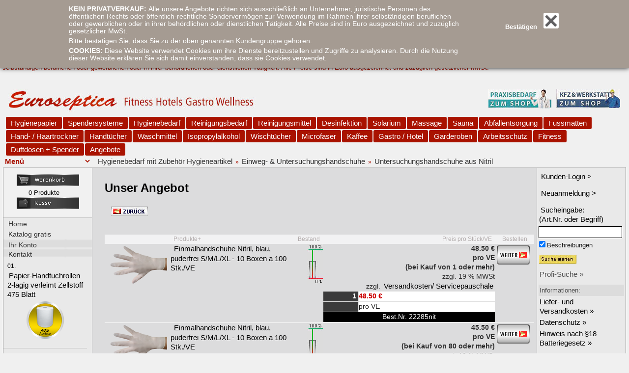

--- FILE ---
content_type: text/html
request_url: https://www.euroseptica.eu/eshop/einweg-untersuchungshandschuhe-untersuchungshandschuhe-aus-nitril-c-371_1553_1555.html
body_size: 21142
content:

<!DOCTYPE HTML PUBLIC "-//W3C//DTD HTML 4.01 Transitional//EN">
<html dir="LTR" lang="de">
<head>

<meta http-equiv="Content-Type" content="text/html; charset=iso-8859-1">
<link rel="alternate" href="https://www.euroseptica.eu/eshop/einweg-untersuchungshandschuhe-untersuchungshandschuhe-aus-nitril-c-371_1553_1555.html" hreflang="de" />
<title>Euroseptica Hygiene-Shop | Reiniger Hygienepapier Desinfektion & Dosierspender</title>
<base href="https://www.euroseptica.eu/eshop/">

<!-- start get_javascript(applicationtop2header) //-->

<!-- end get_javascript(applicationtop2header) //-->

<META NAME="description" CONTENT="Online-Shop mit Hygiene-Artikel, wie Reinigungsmittel, Hygiene-Papier, Desinfektionsmittel, Dosierspender f&uuml;r Gewerbe.Kauf auf Rechnung. Jetzt g&uuml;nstig online bei Euroseptica kaufen. 
Betriebsbedarf f&uuml;r Fitness-Studio, Hotel, Gastro, Sauna & Solarium">
<META NAME="keywords" CONTENT="Reinigungsmittel, Papierrollen, Toilettenpapier, Hygiene-Papier, Reiniger, Reinigungsmittel, Desinfektionsmittel, Seifenspender, Handtuchrollenspender, Handtücher, Solariumr&ouml;hren, Saunabedarf, Desinfektionsspender, Handtuchpapier, klopapier, falthandt&uuml;cher, Grosshandel, Gewerbe,">
<META NAME="author" CONTENT="Euroseptica Hygiene-Shop | Hygiene-Papier Reinigungsmittel Dosierspender & Desinfektion">
<META NAME="copyright" CONTENT="Euroseptica C.Fuchs GmbH">
<META NAME="page-topic" CONTENT="Euroseptica, Online Shop für Beauty und Wellness, Reinigung und Hygiene">
<META NAME="page-type" CONTENT="official homepage">
<META NAME="publisher" CONTENT="Euroseptica C.Fuchs GmbH">

<script type="text/javascript">
<!-- :general.min.js -->
if(typeof deconcept=="undefined"){var deconcept=new Object();}if(typeof deconcept.util=="undefined"){deconcept.util=new Object();}if(typeof deconcept.SWFObjectUtil=="undefined"){deconcept.SWFObjectUtil=new Object();}deconcept.SWFObject=function(_1,id,w,h,_5,c,_7,_8,_9,_a){if(!document.getElementById){return;}this.DETECT_KEY=_a?_a:"detectflash";this.skipDetect=deconcept.util.getRequestParameter(this.DETECT_KEY);this.params=new Object();this.variables=new Object();this.attributes=new Array();if(_1){this.setAttribute("swf",_1);}if(id){this.setAttribute("id",id);}if(w){this.setAttribute("width",w);}if(h){this.setAttribute("height",h);}if(_5){this.setAttribute("version",new deconcept.PlayerVersion(_5.toString().split(".")));}this.installedVer=deconcept.SWFObjectUtil.getPlayerVersion();if(!window.opera&&document.all&&this.installedVer.major>7){deconcept.SWFObject.doPrepUnload=true;}if(c){this.addParam("bgcolor",c);}var q=_7?_7:"high";this.addParam("quality",q);this.setAttribute("useExpressInstall",false);this.setAttribute("doExpressInstall",false);var _c=(_8)?_8:window.location;this.setAttribute("xiRedirectUrl",_c);this.setAttribute("redirectUrl","");if(_9){this.setAttribute("redirectUrl",_9);}};deconcept.SWFObject.prototype={useExpressInstall:function(_d){this.xiSWFPath=!_d?"expressinstall.swf":_d;this.setAttribute("useExpressInstall",true);},setAttribute:function(_e,_f){this.attributes[_e]=_f;},getAttribute:function(_10){return this.attributes[_10];},addParam:function(_11,_12){this.params[_11]=_12;},getParams:function(){return this.params;},addVariable:function(_13,_14){this.variables[_13]=_14;},getVariable:function(_15){return this.variables[_15];},getVariables:function(){return this.variables;},getVariablePairs:function(){var _16=new Array();var key;var _18=this.getVariables();for(key in _18){_16[_16.length]=key+"="+_18[key];}return _16;},getSWFHTML:function(){var _19="";if(navigator.plugins&&navigator.mimeTypes&&navigator.mimeTypes.length){if(this.getAttribute("doExpressInstall")){this.addVariable("MMplayerType","PlugIn");this.setAttribute("swf",this.xiSWFPath);}_19="<embed type=\"application/x-shockwave-flash\" src=\""+this.getAttribute("swf")+"\" width=\""+this.getAttribute("width")+"\" height=\""+this.getAttribute("height")+"\" style=\""+this.getAttribute("style")+"\"";_19+=" id=\""+this.getAttribute("id")+"\" name=\""+this.getAttribute("id")+"\" ";var _1a=this.getParams();for(var key in _1a){_19+=[key]+"=\""+_1a[key]+"\" ";}var _1c=this.getVariablePairs().join("&");if(_1c.length>0){_19+="flashvars=\""+_1c+"\"";}_19+="/>";}else{if(this.getAttribute("doExpressInstall")){this.addVariable("MMplayerType","ActiveX");this.setAttribute("swf",this.xiSWFPath);}_19="<object id=\""+this.getAttribute("id")+"\" classid=\"clsid:D27CDB6E-AE6D-11cf-96B8-444553540000\" width=\""+this.getAttribute("width")+"\" height=\""+this.getAttribute("height")+"\" style=\""+this.getAttribute("style")+"\">";_19+="<param name=\"movie\" value=\""+this.getAttribute("swf")+"\" />";var _1d=this.getParams();for(var key in _1d){_19+="<param name=\""+key+"\" value=\""+_1d[key]+"\" />";}var _1f=this.getVariablePairs().join("&");if(_1f.length>0){_19+="<param name=\"flashvars\" value=\""+_1f+"\" />";}_19+="</object>";}return _19;},write:function(_20){if(this.getAttribute("useExpressInstall")){var _21=new deconcept.PlayerVersion([6,0,65]);if(this.installedVer.versionIsValid(_21)&&!this.installedVer.versionIsValid(this.getAttribute("version"))){this.setAttribute("doExpressInstall",true);this.addVariable("MMredirectURL",escape(this.getAttribute("xiRedirectUrl")));document.title=document.title.slice(0,47)+" - Flash Player Installation";this.addVariable("MMdoctitle",document.title);}}if(this.skipDetect||this.getAttribute("doExpressInstall")||this.installedVer.versionIsValid(this.getAttribute("version"))){var n=(typeof _20=="string")?document.getElementById(_20):_20;n.innerHTML=this.getSWFHTML();return true;}else{if(this.getAttribute("redirectUrl")!=""){document.location.replace(this.getAttribute("redirectUrl"));}}return false;}};deconcept.SWFObjectUtil.getPlayerVersion=function(){var _23=new deconcept.PlayerVersion([0,0,0]);if(navigator.plugins&&navigator.mimeTypes.length){var x=navigator.plugins["Shockwave Flash"];if(x&&x.description){_23=new deconcept.PlayerVersion(x.description.replace(/([a-zA-Z]|\s)+/,"").replace(/(\s+r|\s+b[0-9]+)/,".").split("."));}}else{if(navigator.userAgent&&navigator.userAgent.indexOf("Windows CE")>=0){var axo=1;var _26=3;while(axo){try{_26++;axo=new ActiveXObject("ShockwaveFlash.ShockwaveFlash."+_26);_23=new deconcept.PlayerVersion([_26,0,0]);}catch(e){axo=null;}}}else{try{var axo=new ActiveXObject("ShockwaveFlash.ShockwaveFlash.7");}catch(e){try{var axo=new ActiveXObject("ShockwaveFlash.ShockwaveFlash.6");_23=new deconcept.PlayerVersion([6,0,21]);axo.AllowScriptAccess="always";}catch(e){if(_23.major==6){return _23;}}try{axo=new ActiveXObject("ShockwaveFlash.ShockwaveFlash");}catch(e){}}if(axo!=null){_23=new deconcept.PlayerVersion(axo.GetVariable("$version").split(" ")[1].split(","));}}}return _23;};deconcept.PlayerVersion=function(_29){this.major=_29[0]!=null?parseInt(_29[0]):0;this.minor=_29[1]!=null?parseInt(_29[1]):0;this.rev=_29[2]!=null?parseInt(_29[2]):0;};deconcept.PlayerVersion.prototype.versionIsValid=function(fv){if(this.major<fv.major){return false;}if(this.major>fv.major){return true;}if(this.minor<fv.minor){return false;}if(this.minor>fv.minor){return true;}if(this.rev<fv.rev){return false;}return true;};deconcept.util={getRequestParameter:function(_2b){var q=document.location.search||document.location.hash;if(_2b==null){return q;}if(q){var _2d=q.substring(1).split("&");for(var i=0;i<_2d.length;i++){if(_2d[i].substring(0,_2d[i].indexOf("="))==_2b){return _2d[i].substring((_2d[i].indexOf("=")+1));}}}return "";}};deconcept.SWFObjectUtil.cleanupSWFs=function(){var _2f=document.getElementsByTagName("OBJECT");for(var i=_2f.length-1;i>=0;i--){_2f[i].style.display="none";for(var x in _2f[i]){if(typeof _2f[i][x]=="function"){_2f[i][x]=function(){};}}}};if(deconcept.SWFObject.doPrepUnload){if(!deconcept.unloadSet){deconcept.SWFObjectUtil.prepUnload=function(){__flash_unloadHandler=function(){};__flash_savedUnloadHandler=function(){};window.attachEvent("onunload",deconcept.SWFObjectUtil.cleanupSWFs);};window.attachEvent("onbeforeunload",deconcept.SWFObjectUtil.prepUnload);deconcept.unloadSet=true;}}if(!document.getElementById&&document.all){document.getElementById=function(id){return document.all[id];};}var getQueryParamValue=deconcept.util.getRequestParameter;var FlashObject=deconcept.SWFObject;var SWFObject=deconcept.SWFObject;
function setCookie(e,n,t,i){var r=e+"="+escape(n);if(null!=t){var o=new Date,s=new Date;s.setTime(o.getTime()+864e5*t),r+="; expires="+s.toGMTString()}return null!=i&&(r+="; PATH="+i),document.cookie=r,null}function setDatedCookie(e,n,t,i){var r=e+"="+escape(n)+(null==t?"":"; expires="+t.toGMTString());return null!=i&&(r+="; PATH="+i),document.cookie=r,null}function getCookie(e){var n=e+"=",t=document.cookie,i=null;return t.length>0&&(offset=t.indexOf(n),-1!=offset&&(offset+=n.length,end=t.indexOf(";",offset),-1==end&&(end=t.length),i=unescape(t.substring(offset,end)))),i}function deleteCookie(e,n){setCookie(e,"Deleted",-1,n)}function doConfirm(){setCookie("confirm",1),confirmBoxClose()}function confirmBoxClose(){document.getElementById("confirmHeader").style.display="none",document.getElementById("pageContainer").classList.toggle("confirmVisible")}function SetFocus(e){var n=0;if(""!=e)for(i=0;i<document.forms.length;i++)if(document.forms[i].name==e){n=i;break}var t=document.forms[n];for(i=0;i<t.length;i++)if("image"!=t.elements[i].type&&"hidden"!=t.elements[i].type&&"reset"!=t.elements[i].type&&"submit"!=t.elements[i].type){t.elements[i].focus(),"text"!=t.elements[i].type&&"password"!=t.elements[i].type||t.elements[i].select();break}}function RemoveFormatString(e,n){e.value==n&&(e.value=""),e.select()}function CheckDateRange(e,n){return Date.parse(e.value)<=Date.parse(n.value)}function IsValidDate(e,n){var t,r,o,s,a,f,l,u,m,d,c=-1,g=-1,M=new Array("-"," ","/","."),p=new Array("jan","feb","mar","apr","may","jun","jul","aug","sep","oct","nov","dec"),y=new Array(31,28,31,30,31,30,31,31,30,31,30,31);if(t=e.toLowerCase(),s=n.toLowerCase(),t.length!=s.length)return!1;for(i=0;i<M.length;i++)if(-1!=s.indexOf(M[i])){g=i;break}for(i=0;i<M.length;i++)if(-1!=t.indexOf(M[i])){c=i;break}if(c!=g)return!1;if(-1!=c){if(3!=(o=s.split(M[g])).length)return!1;if(3!=(r=t.split(M[c])).length)return!1;for(i=0;i<o.length;i++)"mm"!=o[i]&&"mmm"!=o[i]||(f=r[i]),"dd"==o[i]&&(a=r[i]),"yyyy"==o[i]&&(l=r[i])}else{if(!(n.length>7))return!1;f=-1==s.indexOf("mmm")?t.substring(s.indexOf("mm"),2):t.substring(s.indexOf("mmm"),3),a=t.substring(s.indexOf("dd"),2),l=t.substring(s.indexOf("yyyy"),2)}if(4!=l.length)return!1;if(u=parseInt(a,10),isNaN(u))return!1;if(u<1)return!1;if(m=parseInt(f,10),isNaN(m)){for(i=0;i<p.length;i++)if(f==p[i]){m=i+1;break}if(isNaN(m))return!1}return!(m>12||m<1)&&(d=parseInt(l,10),!isNaN(d)&&(1==IsLeapYear(d)&&(y[1]=29),!(u>y[m-1])))}function IsLeapYear(e){if(e%100==0){if(e%400==0)return!0}else if(e%4==0)return!0;return!1}function MM_findObj(e,n){var t,i,r;for(n||(n=document),(t=e.indexOf("?"))>0&&parent.frames.length&&(n=parent.frames[e.substring(t+1)].document,e=e.substring(0,t)),!(r=n[e])&&n.all&&(r=n.all[e]),i=0;!r&&i<n.forms.length;i++)r=n.forms[i][e];for(i=0;!r&&n.layers&&i<n.layers.length;i++)r=MM_findObj(e,n.layers[i].document);return!r&&n.getElementById&&(r=n.getElementById(e)),r}function MM_showHideLayers(){var e,n,t,i=MM_showHideLayers.arguments;for(e=0;e<i.length-2;e+=3)null!=(t=MM_findObj(i[e]))&&(n=i[e+2],t.style&&(t=t.style,n="show"==n?"visible":"hide"==n?"hidden":n),t.visibility=n)}function MM_preloadImages(){var e=document;if(e.images){e.MM_p||(e.MM_p=new Array);var n,t=e.MM_p.length,i=MM_preloadImages.arguments;for(n=0;n<i.length;n++)0!=i[n].indexOf("#")&&(e.MM_p[t]=new Image,e.MM_p[t++].src=i[n])}}function MM_swapImgRestore(){var e,n,t=document.MM_sr;for(e=0;t&&e<t.length&&(n=t[e])&&n.oSrc;e++)n.src=n.oSrc}function MM_swapImage(){var e,n,t=0,i=MM_swapImage.arguments;for(document.MM_sr=new Array,e=0;e<i.length-2;e+=3)null!=(n=MM_findObj(i[e]))&&(document.MM_sr[t++]=n,n.oSrc||(n.oSrc=n.src),n.src=i[e+2])}document.addEventListener("DOMContentLoaded",function(){confirmed=getCookie("confirm"),1==confirmed&&confirmBoxClose()});	
</script>
<style type="text/css">
<!-- :stylesheet.min.css -->
body{scrollbar-face-color:#DCDCDC;scrollbar-highlight-color:#727272;scrollbar-shadow-color:#DCDCDC;scrollbar-3dlight-color:#DCDCDC;scrollbar-arrow-color:#727272;scrollbar-track-color:#DCDCDC;scrollbar-darkshadow-color:#727272;background-color:#f0F0F0}.boxText{font-family:Calibri,Arial,sans-serif;font-size:14px}.errorBox{font-family:Calibri,Arial,sans-serif;font-size:14px;background:#ffb3b5;font-weight:700}.stockWarning{font-family:Calibri,Arial,sans-serif;font-size:14px;color:#c03}.productsNotifications{background:#f2fff7}.orderEdit{font-family:Calibri,Arial,sans-serif;font-size:14px;color:#70d250;text-decoration:underline}.vat-comment{font-weight:400}.inline .vat-comment,.product-list-price .vat-comment{font-weight:400!important}.product-list-price .plainprice{font-weight:700}BODY{background:#f0f0f0;color:#171717;margin:0}A{color:#000;font-size:15px;padding-right:3px;padding-left:3px;text-decoration:none}A:hover{color:#ABD;text-decoration:underline}FORM{display:inline}TR.header{background:#fff}TR.headerNavigation{background:#bbc3d3}TD.headerNavigation{font-family:Calibri,Arial,sans-serif;font-size:10px;background:#bbc3d3;color:#fff;font-weight:700}A.headerNavigation{color:#333}A.headerNavigation:hover{color:#797979}TR.headerError{background:red}TD.headerError{font-family:Calibri,Arial,sans-serif;font-size:12px;background:red;color:#fff;font-weight:700;text-align:center}TR.headerInfo{background:#0f0}TD.headerInfo{font-family:Calibri,Arial,sans-serif;font-size:12px;background:#0f0;color:#FFF;font-weight:700;text-align:center}TR.footer{background:#bbc3d3}TD.footer{font-family:Calibri,Arial,sans-serif;font-size:10px;background:#bbc3d3;color:#fff;font-weight:700}.infoBox{background:#b6b7cb}.infoBoxContents{background:#f8f8f9;font-family:Calibri,Arial,sans-serif;font-size:10px}.infoBoxNotice{background:#FF8E90}.infoBoxNoticeContents{background:#FFE6E6;font-family:Calibri,Arial,sans-serif;font-size:10px}TD.infoBoxHeading{font-family:Calibri,Arial,sans-serif;font-size:10px;font-weight:700;background:#bbc3d3;color:#fff}TD.infoBox,SPAN.infoBox{font-family:Calibri,Arial,sans-serif;font-size:10px}TR.accountHistory-odd,TR.addressBook-odd,TR.alsoPurchased-odd,TR.payment-odd,TR.productListing-odd,TR.productReviews-odd,TR.upcomingProducts-odd,TR.shippingOptions-odd{background:#f8f8f9}TR.accountHistory-even,TR.addressBook-even,TR.alsoPurchased-even,TR.payment-even,TR.productListing-even,TR.productReviews-even,TR.upcomingProducts-even,TR.shippingOptions-even{background:#f8f8f9}TABLE.productListing{border:1px;border-style:solid;border-color:#b6b7cb;border-spacing:1px}.productListing-heading{font-family:Calibri,Arial,sans-serif;font-size:12px;background:#b6b7cb;color:#b2acac;font-weight:400}TD.productListing-data{font-family:Calibri,sans-serif;font-size:14px}A.pageResults{color:#00F}A.pageResults:hover{color:#00F;background:#FF3}TD.pageHeading,DIV.pageHeading,TABLE.sppc-qpb TR.price TD,TABLE.sppc-qpb TR.step TD{font-family:Calibri,Arial,sans-serif;font-size:20px;font-weight:700!important;color:#2f2f2f}TR.subBar{background:#f4f7fd}TD.subBar{font-family:Calibri,Arial,sans-serif;font-size:10px;color:#000}TD.main,P.main{font-family:Calibri,Arial,sans-serif;font-size:16px;line-height:1.8}TD.smallText,SPAN.smallText,P.smallText,TABLE.sppc-qpb TR TD,TABLE.sppc-qpb TR.step TD{font-family:Calibri,Arial,sans-serif;font-size:14px;height:21px}TABLE.sppc-qpb{border-bottom:1px solid #9a9a9a}TD.accountCategory{font-family:Calibri,Arial,sans-serif;font-size:13px;color:#abd}TD.fieldKey{font-family:Calibri,Arial,sans-serif;font-size:12px;font-weight:700}TD.fieldValue{font-family:Calibri,Arial,sans-serif;font-size:12px}TD.tableHeading{font-family:Calibri,Arial,sans-serif;font-size:12px;font-weight:700}SPAN.newItemInCart{font-family:Calibri,Arial,sans-serif;font-size:12px;color:red}CHECKBOX,INPUT,RADIO,SELECT{font-family:Calibri,Arial,sans-serif;font-size:17px}TEXTAREA{width:100%;font-family:Calibri,Arial,sans-serif;font-size:11px}TABLE.formArea{background:#f1f9fe;border-color:#7b9ebd;border-style:solid;border-width:1px}TD.formAreaTitle{font-family:Calibri,Arial,sans-serif;font-size:12px;font-weight:700}SPAN.markProductOutOfStock{font-family:Calibri,Arial,sans-serif;font-size:12px;color:#c76170;font-weight:700}SPAN.productSpecialPrice{font-family:Calibri,Arial,sans-serif;color:red}SPAN.errorText{font-family:Calibri,Arial,sans-serif;color:red}TD.productPriceInListing{font-family:Calibri,Arial,sans-serif;font-size:10px;background:#d2e9fb}TD.productPriceInBox{font-family:Calibri,Arial,sans-serif;font-size:10px;background:#eee}.moduleRowOver{background-color:#D7E9F7;cursor:pointer;cursor:hand}.moduleRowSelected{background-color:#E9F4FC}.checkoutBarFrom,.checkoutBarTo{font-family:Calibri,Arial,sans-serif;font-size:10px;color:#8c8c8c}.checkoutBarCurrent{font-family:Calibri,Arial,sans-serif;font-size:10px;color:#000}.messageBox{font-family:Calibri,Arial,sans-serif;font-size:10px}.messageStackError,.messageStackWarning{font-family:Calibri,Arial,sans-serif;font-size:10px;background-color:#ffb3b5}.messageStackSuccess{font-family:Calibri,Arial,sans-serif;font-size:10px;background-color:#9f0}.inputRequirement{font-family:Calibri,Arial,sans-serif;font-size:10px;color:red}.request-change{color:#000;border:1px solid #c00;padding:8px;background-color:#fff}#tmessage{font-size:9px;padding-bottom:15px;font-family:Calibri,sans-serif;color:#666}TD.stock{padding-right:10px}TD.stockhasq{padding-top:60px;padding-right:10px}TD.stockhasq-enf{padding-top:30px;padding-right:10px}body.product-info TD span.plainprice{font-weight:700;font-size:16px}TABLE.sppc-qpb TR.weight TD{border:0;background-color:transparent;text-align:right}DIV.ppsu{text-align:center}DIV.ppsu P{margin:2px 0}DIV.ppsu SPAN{color:#c00;font-weight:700;font-size:11px}TABLE.sppc-qpb TR.ppsu TD.ppsu{font-size:9px;font-family:Calibri,Tahoma,Arial;color:#6e6e6e}TR.pricelevel-last TD{color:#c00;font-weight:700}TR TABLE.sppc-qpb TR.model TD.model{color:#fff;background-color:#000;font-weight:400;text-align:center}DIV.sppc-qppb-model{padding:2px}TD.productListing-data.product-list-model{display:none}TABLE.sppc-qpb TR.pct TD.pct{color:#3A3A3A;background-color:#F5F5F5;font-size:9px;font-family:Calibri,Arial}TR.pct TD.pct DIV{text-align:center;background-color:#F5F5F5;border:0 solid #6e6e6e}TR.pct TD.pct DIV P{margin:2px 0;text-align:center;font-weight:700;color:#c00;font-size:11px}TABLE.sppc-qpb{border-bottom:0;border-spacing:0;border-collapse:collapse;margin-right:0}TABLE.sppc-qpb TD,TR.productListing-even TD TABLE.sppc-qpb TD,TR.productListing-odd TD TABLE.sppc-qpb TD{padding:3px;background:#fff;border:1px solid #DFDFDF}TABLE.sppc-qpb TD.amount,TR.productListing-even TD TABLE.sppc-qpb TD.amount,TR.productListing-odd TD TABLE.sppc-qpb TD.amount{background-color:#3a3a3a;color:#fff}TABLE.sppc-qpb.inline{width:350px}TABLE.sppc-qpb.inline TR.price TD{font-size:14px}TABLE.sppc-qpb.inline TR.step TD{font-weight:400;color:#6e6e6e}TABLE.sppc-qpb TR.step.one{display:none}TABLE.sppc-qpb.inline TD.yourdiscounts{display:none}TABLE.sppc-qpb TD.amount,TABLE.sppc-qpb TR.price TD{text-align:right}TABLE.sppc-qpb TR.price TD,TABLE.sppc-qpb TR.enforceamounts TD,TABLE.sppc-qpb.inline TR.enforceamounts TD,TR.productListing-odd TD TABLE.sppc-qpb TR.price TD,TR.productListing-even TD TABLE.sppc-qpb TR.price TD{font-weight:400;background:transparent;border:0}TR.step TD,TABLE.sppc-qpb TD.yourdiscounts,TR.productListing-odd TD TR.step TD,TR.productListing-even TD TR.step TD,TD.yourdiscounts{font-weight:400;background:transparent;border:0;padding:2px}#confirmHeader{position:fixed;top:-3px;width:100%;z-index:999;box-shadow:0 0 10px 0 #000}#confirmContainer{background-color:#a59b92;color:#fff}#confirmWrapper{font-size:110%;margin-left:auto;margin-right:auto;padding:9px 0 7px;width:1000px;display:table}#confirmText{width:80%;float:left}#confirmText P{line-height:110%;margin:5px 0}#confirmClose{width:20%;float:left;padding-top:20px}#confirmCloseText{float:right}#confirmClose A{color:#fff;font-weight:700;font-size:small;text-decoration:none;cursor:pointer}#confirmClose A:hover{color:#605F61}#confirmClose A:hover .boxclose{color:#a59b92;background:#605F61}.boxclose{margin:0 0 0 13px;cursor:pointer;color:#605F61;border-radius:3px;background:#fff;font-size:49px;font-weight:700;display:inline-block;line-height:20px;padding:6px 1px}.boxclose:before{content:"×"}.confirmVisible{margin-top:110px!important}#menue{color:#fff;width:100%}#menue A{color:#fff!important}#menue h1{padding:100px 0 0 30px;background-image:url(/eshop/images/layout-kr/logo_small.png);background-repeat:no-repeat;background-position:30px 20px}#menue h2{padding-left:30px}.invisible{display:none}.sbuttonp{padding-top:10px;padding-bottom:10px}.fieldRequired{color:#aa1200!important}IMG{border:0 none}A:hover{color:#aa1200}A.visiblelink{text-decoration:underline;color:#aa1200;font-weight:700}A span.orderEdit,A.pageResults{color:#aa1200}body{font-family:Calibri,sans-serif;font-size:13px;background-color:#f0f0f0;margin-bottom:30px;background-image:url(/eshop/images/layout/back2.gif);background-repeat:repeat-x;margin-top:0}hr{height:1px;color:#6e6e6e;background-color:#6e6e6e;border:0 none}TD{font-family:Calibri,sans-serif;font-size:16px; line-height:19px;}TD.xfld INPUT.text{background-color:#e5e5e5;border:1px solid #ccc;color:#666}INPUT.text,INPUT.password,TEXTAREA{border:1px solid #7F9DB9;background-color:#fff}TD.output-new-products TD{padding-bottom:5px;font-family:Calibri,Arial;font-size:9px}TD.middle H2{font-size:13px;background:#aa1200;color:#fff;margin-top:20px;padding:3px 10px}H2 span.detail{font-weight:400}DIV.warning{margin-top:5px;font-weight:700;padding:3px}.warning{color:#c00}.text-main{display:none}span.greetUser{color:#aa1200;font-weight:700}body.checkout-payment TR.moduleRow TD,body.checkout-payment TR.moduleRowSelected TD,body.checkout-payment TR.moduleRowOver TD{border-bottom:1px solid #6e6e6e;border-top:1px solid #6e6e6e;font-size:14px}body.checkout-payment TR.moduleRowSelected TD{color:#060;font-weight:700}body.checkout-confirmation .shippingdesc{display:none}.qadjust{color:#aa1200}#addtocart{clear:both;float:right;margin-top:10px;margin-right:25px;width:250px}#addtocart DIV{text-align:right}#addtocart DIV.add-quantity{margin-right:5px}.products-message{padding:1em;border:1px solid #c00;background:#ffc;width:75%;min-width:400px;font-size:18px;font-weight:700}#products_biozid2 .products-message,#products_desinfektion2 .products-message{border:1px solid #039;background:#def}.listing-message{font-weight:700;color:#d31027;font-size:85%;margin-top:.5em}TABLE.product-info TD DIV.price{font-size:16px;font-family:Calibri,sans-serif;font-weight:700;text-align:right;margin-right:20px}TABLE.product-info TD DIV.price DIV{font-size:13px;line-height:18px}.markProductInStock{margin:2px 3px 2px 0;color:#060;font-size:11px;font-family:Calibri,Arial,sans-serif}.markProductOutOfStock,.markProductInStock.level6{margin:2px 3px 2px 0;color:#c00}TD .productListing-heading A:hover{color:#fff;text-decoration:underline}TD .productListing-heading.product-list-model{display:none}TD.product-list-quantity P span{display:none}TD.product-list-quantity P img{margin-top:13px;margin-right:2px}TABLE.product-info .markProductOutOfStock SPAN,TABLE.product-info .markProductInStock SPAN{margin:0 0 5px 3px}TABLE.products-new-page TD{border-bottom:1px solid #6e6e6e;padding:10px 0}UL#output-subcategories{list-style-type:none;margin:0;padding:0}UL#output-subcategories LI{float:left;min-height:200px;min-width:180px;border:0 solid #c00;display:block;padding-right:6px;padding-bottom:.5em}UL#output-subcategories LI SPAN{display:none;text-align:left}UL#output-subcategories LI.h125{padding-bottom:.5em}UL#output-subcategories LI.h125 SPAN{display:block;max-width:150px}TABLE#output-subcategories{width:auto}#output-subcategories.prodheader{margin-bottom:10px}TABLE#output-subcategories TD{width:auto!important}#output-subcategories .act SPAN.output-categ-descr{text-decoration:none}body#cpc-0 #output-subcategories{display:none}#pi-mflink{float:right;margin-top:15px;display:none}#categImgTop{float:right;display:none}#output-subcategories SPAN{display:block;text-align:center}#pageHeading.default{display:none}TD#headingImage IMG{display:none}TD#pageHeader{padding:3px 0!important}#pageHeader H1{float:left;color:#000;font-family:Calibri,Arial;font-size:24px;font-weight:700}TD.pageHeading{color:#000;font-family:Calibri,Arial;font-size:16px;font-weight:700;padding-top:10px}body.conditions TD.pageHeading,body.privacy TD.pageHeading,body.faq TD.pageHeading,body.hilfe TD.pageHeading,body.advanced-search TD.pageHeading,body.shipping TD.pageHeading{padding-bottom:40px}DIV.product-image{font-size:9px;line-height:15px;margin-bottom:10px}DIV.product-image A{color:#6e6e6e}TABLE.infoBox,Tr.infoBoxContents{background:transparent}TD.infoBoxHeading{padding:2px;color:#fff;background-color:#f5f5f5}tr.productListing-odd,tr.productListing-even{background:transparent}tr.productListing-odd td,tr.productListing-even td{vertical-align:top;padding:9px 0;border-bottom:1px solid #f7f7f7}TR.productListing-odd TD TD,TR.productListing-even TD TD{border:0 none}.productListing-heading{background-color:#f2f2f3}DIV.fragment.default{width:710px}DIV.fragment.default IMG.l1{margin-left:3px}TABLE.fragment,DIV.fragment{margin-bottom:20px}TABLE.fragment TD{color:#4d4d4d;border:0 none!important}TABLE.fragment,TABLE.fragment TABLE{border:0 none!important;border-spacing:0!important;border-collapse:collapse;padding:0}TABLE.productListing{border:1px solid #b6b7cb}TABLE.nopadding TD{padding:0}TABLE.nopadding{border-collapse:collapse;border-spacing:0}#startmenu{width:98%;border-collapse:collapse;border-spacing:0;margin-right:20px}#startmenu TD{vertical-align:top;font-family:Calibri,sans-serif;font-size:13px;line-height:1.3;background-color:#f3f3f3;color:#4D4D4D}#startmenu.sub TD A:before{content:"•\00a0"}#startmenu.sub TD A{display:block;text-decoration:none}#startmenu TH{font-weight:700;background-color:#fff;color:#fff;line-height:28px;font-family:Calibri,sans-serif;font-size:16px}#startmenu UL{margin:0;padding:0;list-style-type:none}#startmenu LI{background-repeat:no-repeat;background-image:url(/eshop/images/layout/bullet.gif);padding-left:10px}#startmenu TH A{color:#444;font-size:15px;font-weight:700;font-family:Calibri;line-height:1.3;}#startmenu TH A:hover{text-decoration:none;font-weight:500}#startmsg{margin:20px 0}#bs-table TH{border:0;font-family:Calibri,Arial,sans-serif;color:#fff;font-size:11px;height:40px;background-image:url(/eshop/images/layout/back_tabelle.jpg);background-repeat:no-repeat;vertical-align:bottom;text-align:left;padding-left:10px}#bs-table TH .detail{font-weight:400}#bs-table{border-collapse:collapse;border-spacing:0;margin-top:20px;margin-right:0}#bs-table TD{border:1px solid #aa1200;border-left:0;color:#666;padding:5px;vertical-align:top}#bs-table TD A{color:#666}#bs-table TD.col-0{border-left:1px solid #aa1200}#bs-table TD .bs-price{display:none}#bs-table TR.bs-pr TD{text-align:center;border-bottom:0}#bs-table .bs-intro{margin-top:0;margin-bottom:0;padding-top:0;padding-bottom:0}#bs-table .go{text-align:center}#bs-table TR.bs-tr3 TD{border-top:0}#bs-table TR.bs-tr2 TD{border-bottom:0}TABLE.shippingdesc{border-collapse:collapse;border-spacing:0;width:100%}TABLE.shippingdesc TD{border:0;padding:3px}TABLE.shippingdesc TD.header{border:0;padding-top:10px}.btnormal{font-size:11px;font-weight:400}body.checkout-confirmation .btnormal{display:none}body.faq TD.middle A,body.hilfe TD.middle A{color:#aa1200;text-decoration:underline}body.faq H1,body.hilfe H1{color:#951310;font-size:18px;margin-bottom:0;margin-top:30px}body.faq TD.middle H2,body.hilfe TD.middle H2{color:#aa1200;font-size:14px;background:transparent;padding:0}body.product-info .rqcg{margin-bottom:0;width:400px;margin-left:30px;border:1px solid #c00;background:#f0f0f0;padding:10px}.rqcg{font-size:10px;font-weight:400;text-align:left;margin-bottom:30px}.rqcg UL{margin-top:0;margin-bottom:0;padding:0;margin-left:20px}.rqcg LI{padding-top:4px;padding-bottom:4px;font-size:10px;line-height:14px}.rqcg B{font-size:12px;display:block;margin-bottom:3px}DIV.alphabet{margin:0 0 20px}DIV.letters{margin:5px 0 0;color:#999}DIV.letters A{font-weight:700;color:#aa1200;font-size:13px;padding:0 3px}body.advanced-search-result DIV.alphabet P{display:none}DIV.letters A.active{background-color:#aa1200;color:#fff}.pageHeading SPAN.hits{color:#999}#filterForm{display:block;margin:3px 0 13px}#related_ids{width:250px;float:right;font-size:90%;margin-right:34px;margin-top:5px}#related_ids DIV{border:1px solid #c9c9c9;background:transparent;padding:5px;margin-bottom:10px}#related_ids P{font-weight:700;margin:0}#related_ids UL{margin:0;list-style-type:none;padding:0}#related_ids LI{padding:3px 0;line-height:145%}#related_ids A{color:#aa1200}#related_ids A:hover{text-decoration:none}table.product-info .markProductOutOfStock span,table.product-info .markProductInStock span{display:none}#optionselect TD.main SELECT{width:160px;font-size:11px!important}#duefte{font-size:11px;width:374px;line-height:120%;margin-top:20px}#duefte DIV{border:1px solid #951218;padding:3px 6px;background-color:#d2d2d2;margin-bottom:10px}#duefte A{color:#951218}#duefte TABLE{border-spacing:0;border-collapse:collapse}#duefte TD{background-color:#ebebeb;border:1px solid #acacac;padding:1px 3px 1px 6px;width:114px}#tcontainer{margin-left:auto;margin-right:auto;text-align:left;padding-top:10px;width:99%;font-size:11px}#tcontainer div{padding-left:35px}.cat-backbutton{display:block;margin:15px 0 0 10px;width:75px;clear:both}TD.tb{width:25px;vertical-align:top}TD.tb IMG{width:25px}#r1c1{background-image:url(/eshop/images/layout/r1c1.gif);width:25px;padding:0;background-position:0 57px;background-repeat:no-repeat}#r1c2{background-image:url(/eshop/images/layout/r1c2.gif);padding:0}#r1c3{background-image:url(/eshop/images/layout/r1c3.gif);width:25px;padding:0;background-position:0 57px;background-repeat:no-repeat}#r2c1{background-image:url(/eshop/images/layout/r2c1.gif);width:25px;padding:0}#r2c2{padding:0}#r2c3{background-image:url(/eshop/images/layout/r2c3.gif);width:25px;padding:0}#r3c1{background-image:url(/eshop/images/layout/r3c1.gif);width:25px;height:25px;padding:0}#r3c2{background-image:url(/eshop/images/layout/r3c2.gif);height:25px;padding:0}#r3c3{background-image:url(/eshop/images/layout/r3c3.gif);width:25px;height:25px;padding:0}#categHeader{display:none}#flash,#menue{height:200px;background-repeat:repeat-x;background-image:url(/eshop/images/layout/back_oben.png);background-position:0 32px}#test{padding:0}#fct{border-collapse:collapse;border-spacing:0;height:200px}#fct TD{border:0;padding:0;vertical-align:bottom}#container{margin-left:auto;margin-right:auto;margin-top:10px;width:99%;border-collapse:collapse;border-spacing:0}#page{position:relative;left:0;top:0;background-color:#DCDCDD;border:1px solid #6E6E6E;padding:0;margin:0}#header{height:14px;border-bottom:1px solid #A2A2A2}#faxbest{margin-top:30px;text-align:center}#t-bottom{color:#5a5a5a;font-size:13px;margin-top:10px;text-align:center}#t-bottom A{color:#5a5a5a}#t-headerNavigation A{color:#fff}#t-headerNavigation{position:absolute;left:0;top:0;background-color:#3a3a3a;height:14px;width:100%}#t-headerNav{background-color:#505050;height:21px;width:100%;background-color:#f0f0f0;height:21px;width:100%}#catmenu SELECT{font-size:15px;font-weight:bold;font-family:Calibri,sans-serif;width:180px;background-color:#f0f0f0;color:#a91200;border:0 none;height:21px;margin:0 10px 0 0}#t-footer{position:absolute;bottom:5px;color:#6e6e6e;font-size:9px;font-family:Calibri,sans-serif;padding-left:2px;width:116px}#cat-topnavi{position:absolute;top:96px}#cat-topnavi A{font-family:Calibri,Arial,sans-serif;font-size:11px;display:block;padding-top:2px}#cat-topnavi A:hover{color:#aa1200;text-decoration:none}#cat-topnavi TABLE{width:100%;border-spacing:0;border-collapse:collapse}#cat-topnavi TD{text-align:center;height:21px;background-image:url(/eshop/images/layout/back_button.jpg);background-repeat:repeat-x;vertical-align:top}#cat-topnavi TD.spc,#cat-topnavi TD.first,#cat-topnavi TD.last{width:22px;background-image:url(/eshop/images/layout/back_button_mid.gif)}#cat-topnavi TD.first{width:11px;background-position:11px 0}#cat-topnavi TD.last{width:8px;background-position:0 0}DIV.s-bar{color:#aa1200;font-family:Calibri,sans-serif;font-size:12px;border:0 none;line-height:21px}DIV.s-bar A{font-weight:400}DIV.p-left{float:left;width:auto;padding:0}DIV.p-right{float:right;width:auto;padding-right:4px}DIV.clr{clear:both}#t-main{width:100%;margin:0;clear:both;border-spacing:0;border-collapse:collapse;background-color:#DCDCDD}.bwshop #t-main{background-color:#f0f0f0}#t-main TD.middle{width:100%;padding:13px 5px 50px 25px;vertical-align:top}#t-main TD.left{background-color:#e9e9e9;font-size:9px;vertical-align:top;background-repeat:repeat-y;border-top:1px solid #c5c5c5;border-right:1px solid #c5c5c5;padding:0}#t-main TD.right{padding:0;vertical-align:top;background-color:#e9e9e9;border-left:1px solid #c5c5c5;border-top:1px solid #c5c5c5}#t-main TD.right DIV P{margin:0;padding-left:4px}#t-main TD.right A:hover{color:#695d3e;text-decoration:none}#t-main TD.main.e{width:190px}#t-main TD{padding:0}.bwshop #header{border-top:0px solid #666}#osc-left{border-left:1px solid #a0a0a0;border-bottom:1px solid #a0a0a0}#osc-right{border-right:1px solid #a0a0a0;border-bottom:1px solid #a0a0a0}#osc-middle{border-bottom:1px solid #a0a0a0}.bwshop #osc-middle{background-color:#DCDCDD}#pad{height:270px}#model{height:252px;position:absolute;bottom:0;left:-1px;width:126px;background-repeat:no-repeat;display:none}#ltop{width:180px;overflow:hidden;background-color:#f1f1f1;text-align:center;color:#fff;border-bottom:1px solid #c5c5c5;padding-bottom:13px;padding-top:13px}#ltop DIV{padding-left:5px;color:#000;font-size:small;font-family:Calibri,Arial,sans-serif;width:155px;overflow:hidden}#ltop div .infoBoxContents,#ltop .newItemInCart{font-size:small;font-family:Calibri,Arial,sans-serif;color:#000}#ltop DIV DIV{width:155px;padding:0}DIV.spreview{text-align:left;padding-top:5px}.sccalc{color:#3a3a3a}.scpal{text-align:left}#scpre{width:200px;float:right;text-align:right!important;padding-bottom:5px}#scpre DIV.spreview{text-align:right}#scpre DIV.scpal{text-align:right}#rtop{border-bottom:1px solid #e9e9e9;margin-bottom:10px;background-color:#e9e9e9;font-family:Calibri,Arial,sans-serif}#rtop H2.boxheader{background-color:#e9e9e9;padding-top:8px}#rtop DIV.rightbox{margin-bottom:5px}DIV.buttons A,A.boxheadlink{display:block;width:170px;height:18px;font-weight:400;background-repeat:repeat-x;font-size:14px;color:#333;padding:3px 0 0 10px}DIV#lbt{margin:1px 0 0;background-color:#e9e9e9;padding:0}DIV#lbt A,A.boxheadlink{background-image:url(/eshop/images/layout/bt/lbt.gif);font-weight:400;font-family:Calibri,sans-serif;font-size:14px;border-bottom:0 solid #6e6e6e;height:16px}div#lbt a:hover,a.boxheadlink:hover{color:#aa1200;text-decoration:none}DIV.leftbox{width:170px;overflow:hidden}DIV.leftbox .boxText,DIV.leftbox .boxText A{font-size:11px;font-family:Calibri,sans-serif;color:#6e6e6e}DIV.rightbox{margin-bottom:10px;font-family:Calibri,sans-serif;font-size:13px}TD.left .infoBoxContents{background-color:transparent}TD.left TABLE,TABLE#t-main TD.left TABLE TABLE{padding:0;border:0;border-spacing:0;background-color:transparent}DIV.leftbox TABLE TABLE,DIV.rightbox TABLE TABLE{border:0 none;margin:0;width:auto}TD.left FORM{margin:0;padding:0;width:170px;background-color:#e9e9e9}TD.left FORM P{padding:8px 0 10px 2px;width:165px;font-size:12px;font-family:Calibri,sans-serif;color:#444;margin:0}TD.left INPUT.text{border-left:0 none;border-right:0 none;border-top:0 none;font-size:9px;height:19px;width:150px;background-color:#fff;border-bottom:1px dashed #6e6e6e;margin-left:2px}DIV.rightbox INPUT.text{background-color:#fff;border:1px solid #000;margin:5px 0 3px 3px;width:170px!important}DIV.rightbox SELECT{background-color:#EAEAEA;border:1px dashed #6e6e6e;width:116px!important}DIV.leftbox H2.boxheader,DIV.rightbox H2.boxheader{margin:0;color:#4d4d4d;font-weight:400;font-size:13px;font-family:Calibri,sans-serif;padding:2px;margin:0 3px 0 3px;border:0 solid #6e6e6e;background-color:#dcdcdc}DIV.rightbox H2.boxheader{font-family:Calibri,sans-serif;font-size:13px;width:170px}A.boxlink{display:block;background-color:#e9e9e9;margin:0 3px;padding:2px;width:170px;color:#525252}#dpd{margin:3px 0 80px 3px}#hotline{padding:4px 0;font-family:Calibri,sans-serif;font-size:17px;background:#fff;font-weight:800;color:#a91200;border:0 solid #000;text-align:center}#hotline b{display:block;color:#a91200}#bestsellersbox TD{vertical-align:top;padding:8px;font-weight:regular;font-family:Calibri,sans-serif;font-size:12px;border-bottom:1px solid #c5c5c5}#bestsellersbox TD A{text-decoration:none;font-family:Calibri,sans-serif}#bestsellersbox TD A:hover{text-decoration:underline}#bestsellersbox TR.row-1 TD,#bestsellersbox TR.row-1 TD A{color:#000}#bestsellersbox TR.row-2 TD,#bestsellersbox TR.row-2 TD A{color:#000}#bestsellersbox TR.row-0 TD,#bestsellersbox TR.row-0 TD A{color:#000}#bestsellersbox DIV{margin:0;padding:0;background-color:#e9e9e9;text-align:center;margin-top:15px}#bestsellersbox{background-color:transparent}#bestsellersbox P{margin:3px 0 2px;text-align:center}#bestsellersbox IMG{width:auto;border:0 solid #777}#bestsellersbox A:hover IMG{border:0 solid #aa1200}#maninfobox{display:none}#categorybox{display:none}#manufacturerbox{display:none}#currenciesbox div,#notificationbox DIV{border-top:0 none;margin-left:3px;width:155px;padding:5px 2px}#languagebox{text-align:left;padding-top:5px;padding-left:3px}#informationbox A{display:block;border-top:none;padding:2px;margin:0 3px;background-color:#e9e9e9;width:170px}#whatsnewbox{background-color:#DCDCDD;padding-bottom:2px;border-bottom:1px solid #c5c5c5;text-align:center;margin-top:0}#whatsnewbox .boxText{padding-top:2px}#whatsnewbox A.boxheadlink{text-align:left}#reviewsbox .review IMG{width:120px!important;margin:0}#reviewsbox .review .stars IMG{width:auto!important;border:0 none;margin:3px 0 3px 2px}#reviewsbox .review p a,#bestsellersbox p a{color:#c5c5c5;font-family:Calibri,sans-serif;font-size:9px;display:inline;width:auto}#reviewsbox .review{border-left:1px solid #c5c5c5;border-right:1px solid #c5c5c5;border-bottom:1px solid #c5c5c5;border-top:0 none;background-color:#DDD;margin:0 3px;width:120px}#orderhistorybox TABLE{border-left:1px solid #c5c5c5;border-right:1px solid #c5c5c5;border-bottom:1px solid #c5c5c5;background:#DDD;margin:0 3px;border-spacing:0;border-top:0 none;width:122px;background-color:#DDD}#orderhistorybox td a{color:#000;font-family:Arial;margin-left:1px;padding:0;display:inline;width:auto}#orderhistorybox td IMG{display:none}#orderhistorybox td{padding:2px 1px}#bestsellersbox FONT,#ltop FONT,#pageHeader FONT,TD.product-list-name FONT,P.bs-intro FONT,TABLE.products-new-page TD.main FONT,.productsNotifications FONT{display:none}#searchbox H2{border-color:#aa1200}#searchbox H2 A{color:#aa1200;font-weight:700}#startpics{width:870px;height:280px;clear:both;overflow:hidden}#startpics .col{float:left}#startpics A{display:block;float:left;background-image:url(/eshop/images/layout/startseite.jpg)}#startpics .leftcol{width:600px;background-color:transparent;height:280px;overflow:hidden}#startpics span{border:1px solid #999;margin:1px;display:block;float:left;background-color:#000;width:146px;height:136px}#startpics span:HOVER{box-shadow:0 0 2px 0 #333;border-left:0;border-top:1px solid #bbb;border-right:1px solid #888;border-bottom:1px solid #555;margin:0 2px 2px 1px}#startpics .row{width:600px;height:140px;overflow:hidden}#startpics .leftcol A{opacity:.96;width:146px;height:136px;background-position:-2px -2px}#startpics .leftcol A:hover{opacity:1}#startpics .leftcol .r2 A{background-position:-2px -142px}#startpics .leftcol .c2{background-position:-150px -2px}#startpics .leftcol .c3{background-position:-302px -2px}#startpics .leftcol .c4{background-position:-452px -2px}#startpics .leftcol .r2 .c2{background-position:-150px -142px}#startpics .leftcol .r2 .c3{background-position:-301px -142px}#startpics .leftcol .r2 .c4{background-position:-452px -142px}#startpics .rightcol{width:270px;background-color:#fff;height:280px}#startpics .rightcol A{width:270px;height:93px;background-position:-600px 0;background-color:#000}#startpics .rightcol A:hover{background-position:-870px 0}#startpics .rightcol .r2{background-position:-600px -93px}#startpics .rightcol .r3{background-position:-600px -186px}#startpics .rightcol A.r2:hover{background-position:-870px -93px}#startpics .rightcol A.r3:hover{background-position:-870px -186px}#startpics A h3{margin:-20px 0 0 -500px;padding:0;font-size:14px;color:#fff}
</style>
<link rel="shortcut icon" href="favicon.ico" >
 <!--[if IE]><link rel="stylesheet" type="text/css" href="ie6.css"><![endif]-->

<link rel="stylesheet" type="text/css" href="../eshop/includes/sts_templates/shop/mrvik/m_menu.css">




</head>
	
<body id="pageContainer" class="confirmVisible bwshop index "  onLoad="ld()">
<p id="m_text"><strong>Kein Privatverkauf:</strong> Alle unsere Angebote richten sich ausschließlich an Unternehmer, juristische Personen des öffentlichen Rechts oder öffentlich-rechtliche Sondervermögen zur Verwendung im Rahmen ihrer selbständigen beruflichen oder gewerblichen oder in ihrer behördlichen oder dienstlichen Tätigkeit. Alle Preise sind in Euro ausgezeichnet und zuzüglich gesetzlicher MwSt.</p>
<div id="container">
	<table id="t-main">

		<tr>
			<!-- header -->
			<td colspan="3">
<!--
				<div id="menue">
              
                					<h1><a href="/eshop/">Euroseptica Hygienebedarf</a> | Fitness Hotelbedarf Gastrobedarf Gewerbe</h1>
					<h2>Fitness & Hotels & Gastronomie</h2>
 			
 	</div> -->


<div id="m_oblastmenu">
<div id="m_hlavicka">
<div style="float:left">
              <a href="/eshop/"><img src="../eshop/includes/sts_templates/shop/mrvik/pic/logo-euroseptica.jpg" width="236" height="55"></a><img src="../eshop/includes/sts_templates/shop/mrvik/pic/fitness-hotels-gastro-wellness.jpg">
              </div>
              <div style="float:right;margin-right:8px;">
              <a href=" https://www.euroseptica.eu/eshop/index.php?subshop=kr" target="_self"><img src="../eshop/includes/sts_templates/shop/mrvik/pic/logo-praxisbedarf.jpg"></a>
              <a href=" https://www.euroseptica.eu/eshop/?subshop=kfz" target="_self"><img src="../eshop/includes/sts_templates/shop/mrvik/pic/logo-kfz-werkstatt.jpg"></a>
              </div>
</div>
<div style="clear:both;"></div>
<div class="m_menu"><a href="https://www.euroseptica.eu/eshop/index.php?&amp;cPath=21" target="_self" title="Hygienepapier">Hygienepapier</a></div>
<div class="m_menu"><a href="https://www.euroseptica.eu/eshop/spender-dosierspender-halterungen-c-47.html?mmr=5" target="_self" title="Spendersysteme">Spendersysteme</a></div>
<div class="m_menu"><a href="https://www.euroseptica.eu/eshop/index.php?&amp;cPath=2" target="_self" title="Hygienebedarf">Hygienebedarf</a></div>
<div class="m_menu"><a href="https://www.euroseptica.eu/eshop/index.php?&amp;cPath=76" target="_self" title="Reinigungsbedarf">Reinigungsbedarf</a></div>
<div class="m_menu"><a href="https://www.euroseptica.eu/eshop/index.php?&amp;cPath=113" target="_self" title="Reinigungsmittel">Reinigungsmittel</a></div>
<div class="m_menu"><a href="https://www.euroseptica.eu/eshop/?subshop=desinfektion" target="_self" title="Desinfektion">Desinfektion</a></div>
<div class="m_menu"><a href="https://www.euroseptica.eu/eshop/index.php?&amp;cPath=605" target="_self" title="Solarium">Solarium</a></div>
<div class="m_menu"><a href="https://www.euroseptica.eu/eshop/index.php?&amp;cPath=2023" target="_self" title="Massage">Massage</a></div>
<div class="m_menu"><a href="https://www.euroseptica.eu/eshop/index.php?&amp;cPath=79" target="_self" title="Sauna">Sauna</a></div>
<div class="m_menu"><a href="https://www.euroseptica.eu/eshop/index.php?&amp;cPath=152" target="_self" title="Abfallentsorgung">Abfallentsorgung</a></div>
<div class="m_menu"><a href="https://www.euroseptica.eu/eshop/index.php?&amp;cPath=624" target="_self" title="Fussmatten">Fussmatten</a></div>
<div class="m_menu"><a href="https://www.euroseptica.eu/eshop/index.php?&amp;cPath=358" target="_self" title="Hand - / Haartrockner">Hand- / Haartrockner</a></div>
<div class="m_menu"><a href="https://www.euroseptica.eu/eshop/index.php?&amp;cPath=64" target="_self" title="Handt&uuml;cher">Handt&uuml;cher</a></div>
<div class="m_menu"><a href="https://www.euroseptica.eu/eshop/index.php?&amp;cPath=319" target="_self" title="Waschmittel">Waschmittel</a></div>
<div class="m_menu"><a href="https://www.euroseptica.eu/eshop/index.php?&amp;cPath=1742" target="_self" title="Isopropylalkohol">Isopropylalkohol</a></div>
<div class="m_menu"><a href="https://www.euroseptica.eu/eshop/index.php?&amp;cPath=914" target="_self" title="Wischt&uuml;cher">Wischt&uuml;cher</a></div>
<div class="m_menu"><a href="https://www.euroseptica.eu/eshop/index.php?&amp;cPath=330" target="_self" title="Microfaser">Microfaser</a></div>
<div class="m_menu"><a href="https://www.euroseptica.eu/eshop/index.php?&amp;cPath=1997" target="_self" title="Kaffee">Kaffee</a></div>
<div class="m_menu"><a href="https://www.euroseptica.eu/eshop/index.php?&amp;cPath=817" target="_self" title="Gastro / Hotel">Gastro / Hotel</a></div>
<div class="m_menu"><a href="https://www.euroseptica.eu/eshop/index.php?&amp;cPath=1638" target="_self" title="Garderoben">Garderoben</a></div>
<div class="m_menu"><a href="https://www.euroseptica.eu/eshop/index.php?&amp;cPath=959" target="_self" title="Arbeitsschutz">Arbeitsschutz</a></div>
<div class="m_menu"><a href="https://www.euroseptica.eu/eshop/index.php?&amp;cPath=321" target="_self" title="Fitness">Fitness</a></div>
<div class="m_menu"><a href="https://www.euroseptica.eu/eshop/index.php?&amp;cPath=2072" target="_self" title="Duftdosen + Spender">Duftdosen + Spender</a></div>
<div class="m_menu"><a href="https://www.euroseptica.eu/eshop/index.php?&amp;cPath=879" target="_self" title="Angebote">Angebote</a></div>

<div style="clear:both;"></div>
</div>


				<script type="text/javascript">
					// <![CDATA[
//					var so = new FlashObject("/eshop/images/layout/euroseptica_menue_gewerbe.swf",'menueFlash', "1008", "200", "6", "#e4e4e4");
//					so.addParam("quality", "high");
					// so.addParam("FlashVars", "osCsid=");
//					so.addParam("wmode", "transparent");
//					so.write("menue");
					// ]]>
				</script>

				<div id="header">

					<div id="cat-topnavi"></div>
                   
      
					<div  id="t-headerNav" class="s-bar">


						<div id="catmenu" class="p-left">
<!-- Start Category Menu -->
<form name="goto" action="index.php?subshop=" method="get"><input type="hidden" name="subshop" value=""><select name="cPath" onChange="document.location.href = this.options[this.selectedIndex].value; return false;"><option value="0">Menü</option><option value="https://www.euroseptica.eu/eshop/spender-dosierspender-halterungen-c-371_1553_1555_47.html">Spender Dosierspender Halterungen</option><option value="https://www.euroseptica.eu/eshop/spender-dosierspender-halterungen-handtuchrollenspender-rollenhandtuchspender-c-371_1553_1555_32.html">&nbsp;&nbsp;&nbsp;Handtuchrollenspender Rollenhandtuchspender</option><option value="https://www.euroseptica.eu/eshop/spender-dosierspender-halterungen-papierhandtuchspender-falthandtuchspender-handtuchpapierspender-c-371_1553_1555_33.html">&nbsp;&nbsp;&nbsp;Papierhandtuchspender Falthandtuchspender Handtuchpapierspender</option><option value="https://www.euroseptica.eu/eshop/spender-dosierspender-halterungen-toilettenpapierspender-klopapierspender-wcpapierspender-c-371_1553_1555_318.html">&nbsp;&nbsp;&nbsp;Toilettenpapierspender Klopapierspender WC-Papierspender</option><option value="https://www.euroseptica.eu/eshop/spender-dosierspender-halterungen-automatische-stoffhandtuchspender-c-371_1553_1555_1248.html">&nbsp;&nbsp;&nbsp;Automatische Stoffhandtuchspender</option><option value="https://www.euroseptica.eu/eshop/spender-dosierspender-halterungen-handwaschpastenspender-waschpastenspender-c-371_1553_1555_1244.html">&nbsp;&nbsp;&nbsp;Handwaschpastenspender Waschpastenspender</option><option value="https://www.euroseptica.eu/eshop/spender-dosierspender-halterungen-putztuchrollenhalter-putzrollenspender-c-371_1553_1555_2061.html">&nbsp;&nbsp;&nbsp;Putztuchrollenhalter Putzrollenspender</option><option value="https://www.euroseptica.eu/eshop/spender-dosierspender-halterungen-kosmetiktuchspender-c-371_1553_1555_35.html">&nbsp;&nbsp;&nbsp;Kosmetiktuchspender</option><option value="https://www.euroseptica.eu/eshop/spender-dosierspender-halterungen-kuechenrollenhalter-c-371_1553_1555_36.html">&nbsp;&nbsp;&nbsp;Küchenrollenhalter</option><option value="https://www.euroseptica.eu/eshop/spender-dosierspender-halterungen-seifenspender-fluessigseifenspender-und-andere-c-371_1553_1555_37.html">&nbsp;&nbsp;&nbsp;Seifenspender Flüssigseifenspender und andere</option><option value="https://www.euroseptica.eu/eshop/spender-dosierspender-halterungen-desinfektionsspender-desinfektionsmittelspender-und-andere-c-371_1553_1555_456.html">&nbsp;&nbsp;&nbsp;Desinfektionsspender Desinfektionsmittelspender und andere</option><option value="https://www.euroseptica.eu/eshop/spender-dosierspender-halterungen-mobile-hygiene-tower-desinfektionsstationen-c-371_1553_1555_794.html">&nbsp;&nbsp;&nbsp;Mobile Hygiene tower Desinfektionsstationen</option><option value="https://www.euroseptica.eu/eshop/spender-dosierspender-halterungen-hautschutzmittelspender-pflegecremespender-c-371_1553_1555_1876.html">&nbsp;&nbsp;&nbsp;Hautschutzmittelspender Pflegecreme-Spender</option><option value="https://www.euroseptica.eu/eshop/spender-dosierspender-halterungen-hygienebeutelspender-hygienebeutelhalter-c-371_1553_1555_38.html">&nbsp;&nbsp;&nbsp;Hygienebeutelspender Hygienebeutelhalter</option><option value="https://www.euroseptica.eu/eshop/spender-dosierspender-halterungen-exclusive-spenderserien-c-371_1553_1555_472.html">&nbsp;&nbsp;&nbsp;Exclusive Spender-Serien</option><option value="https://www.euroseptica.eu/eshop/spender-dosierspender-halterungen-arztschrank-medizinschrank-arzneimittelschrank-c-371_1553_1555_1724.html">&nbsp;&nbsp;&nbsp;Arztschrank Medizinschrank Arzneimittelschrank</option><option value="https://www.euroseptica.eu/eshop/spender-dosierspender-halterungen-desinfektionsmittelspender-fuer-toilettensitz-c-371_1553_1555_518.html">&nbsp;&nbsp;&nbsp;Desinfektionsmittelspender für Toilettensitz</option><option value="https://www.euroseptica.eu/eshop/spender-dosierspender-halterungen-duftspender-raumbedufter-c-371_1553_1555_301.html">&nbsp;&nbsp;&nbsp;Duftspender Raumbedufter</option><option value="https://www.euroseptica.eu/eshop/spender-dosierspender-halterungen-hygienespender-zum-wandeinbau-und-zur-aufputzmontage-c-371_1553_1555_1805.html">&nbsp;&nbsp;&nbsp;Hygienespender zum Wandeinbau und zur Aufputzmontage</option><option value="https://www.euroseptica.eu/eshop/spender-dosierspender-halterungen-wandhalterungen-c-371_1553_1555_1875.html">&nbsp;&nbsp;&nbsp;Wandhalterungen</option><option value="https://www.euroseptica.eu/eshop/spender-dosierspender-halterungen-handschuhspender-c-371_1553_1555_1907.html">&nbsp;&nbsp;&nbsp;Handschuhspender</option><option value="https://www.euroseptica.eu/eshop/spender-dosierspender-halterungen-spender-mit-individuellem-logo-c-371_1553_1555_1877.html">&nbsp;&nbsp;&nbsp;Spender mit individuellem Logo</option><option value="https://www.euroseptica.eu/eshop/spender-dosierspender-halterungen-baby-wickeltische-c-371_1553_1555_2178.html">&nbsp;&nbsp;&nbsp;Baby Wickeltische</option><option value="https://www.euroseptica.eu/eshop/spender-dosierspender-halterungen-preishaemmer-c-371_1553_1555_1264.html">&nbsp;&nbsp;&nbsp;10 Preishämmer</option><option value="https://www.euroseptica.eu/eshop/hygienepapier-putzpapier-c-371_1553_1555_21.html">Hygienepapier Putzpapier</option><option value="https://www.euroseptica.eu/eshop/hygienepapier-putzpapier-handtuchrolle-rollenhandtuecher-rollenhandtuchpapier-c-371_1553_1555_25.html">&nbsp;&nbsp;&nbsp;Handtuchrolle Rollenhandtücher Rollenhandtuchpapier</option><option value="https://www.euroseptica.eu/eshop/hygienepapier-putzpapier-falthandtuecher-handtuchpapier-papierhandtuecher-c-371_1553_1555_23.html">&nbsp;&nbsp;&nbsp;Falthandtücher Handtuchpapier Papierhandtücher</option><option value="https://www.euroseptica.eu/eshop/hygienepapier-putzpapier-toilettenpapier-klopapier-wcpapier-c-371_1553_1555_28.html">&nbsp;&nbsp;&nbsp;Toilettenpapier Klopapier WC-Papier</option><option value="https://www.euroseptica.eu/eshop/hygienepapier-putzpapier-putztuchrolle-putzrolle-putzpapierrolle-c-371_1553_1555_1915.html">&nbsp;&nbsp;&nbsp;Putztuchrolle Putzrolle Putzpapier-Rolle</option><option value="https://www.euroseptica.eu/eshop/hygienepapier-putzpapier-kuechenrolle-kuechenpapierrolle-c-371_1553_1555_27.html">&nbsp;&nbsp;&nbsp;Küchenrolle Küchenpapierrolle</option><option value="https://www.euroseptica.eu/eshop/hygienepapier-putzpapier-liegenabdeckung-aerzterollen-aerztekrepp-c-371_1553_1555_501.html">&nbsp;&nbsp;&nbsp;Liegenabdeckung Ärzterollen Ärztekrepp</option><option value="https://www.euroseptica.eu/eshop/hygienepapier-putzpapier-kosmetiktuecher-kosmetikbox-c-371_1553_1555_29.html">&nbsp;&nbsp;&nbsp;Kosmetiktücher Kosmetikbox</option><option value="https://www.euroseptica.eu/eshop/hygienepapier-putzpapier-papierservietten-c-371_1553_1555_928.html">&nbsp;&nbsp;&nbsp;Papier-Servietten</option><option value="https://www.euroseptica.eu/eshop/hygienepapier-putzpapier-kopierpapier-c-371_1553_1555_312.html">&nbsp;&nbsp;&nbsp;Kopierpapier</option><option value="https://www.euroseptica.eu/eshop/hygienebedarf-c-371_1553_1555_2.html">Hygienebedarf</option><option value="https://www.euroseptica.eu/eshop/hygienebedarf-sanitaerzubehoer-toilettenhygiene-c-371_1553_1555_110.html">&nbsp;&nbsp;&nbsp;Sanitärzubehör Toilettenhygiene</option><option value="https://www.euroseptica.eu/eshop/hygienebedarf-waschraumhygiene-c-371_1553_1555_789.html">&nbsp;&nbsp;&nbsp;Waschraumhygiene</option><option value="https://www.euroseptica.eu/eshop/hygienebedarf-untersuchungs-einmalhandschuh-einweghandschuh-c-371_1553_1555_1545.html">&nbsp;&nbsp;&nbsp;Untersuchungs- Einmalhandschuh Einweghandschuh</option><option value="https://www.euroseptica.eu/eshop/hygienebedarf-hautpflege-hautschutz-c-371_1553_1555_776.html">&nbsp;&nbsp;&nbsp;Hautpflege Hautschutz</option><option value="https://www.euroseptica.eu/eshop/hygienebedarf-urinalsieb-beckensteine-c-371_1553_1555_587.html">&nbsp;&nbsp;&nbsp;Urinalsieb Beckensteine</option><option value="https://www.euroseptica.eu/eshop/hygienebedarf-hit-pissoirkleber-c-371_1553_1555_419.html">&nbsp;&nbsp;&nbsp;HIT ME Pissoir-Kleber</option><option value="https://www.euroseptica.eu/eshop/hygienebedarf-diverse-toilettenartikel-hygieneartikel-c-371_1553_1555_95.html">&nbsp;&nbsp;&nbsp;Diverse Toilettenartikel Hygieneartikel</option><option value="https://www.euroseptica.eu/eshop/hygienebedarf-cpeueberschuhe-c-371_1553_1555_1376.html">&nbsp;&nbsp;&nbsp;CPE-Überschuhe</option><option value="https://www.euroseptica.eu/eshop/reinigungsbedarf-c-371_1553_1555_76.html">Reinigungsbedarf</option><option value="https://www.euroseptica.eu/eshop/reinigungsbedarf-besen-schaufel-c-371_1553_1555_480.html">&nbsp;&nbsp;&nbsp;Besen Schaufel</option><option value="https://www.euroseptica.eu/eshop/reinigungsbedarf-wischmopps-mit-zubehoer-c-371_1553_1555_1414.html">&nbsp;&nbsp;&nbsp;Wischmopps mit Zubehör</option><option value="https://www.euroseptica.eu/eshop/reinigungsbedarf-wasserabzieher-schrubber-c-371_1553_1555_777.html">&nbsp;&nbsp;&nbsp;Wasserabzieher Schrubber</option><option value="https://www.euroseptica.eu/eshop/reinigungsbedarf-handpads-und-halter-c-371_1553_1555_1597.html">&nbsp;&nbsp;&nbsp;Handpads und Halter</option><option value="https://www.euroseptica.eu/eshop/reinigungsbedarf-reinigungswagen-c-371_1553_1555_1404.html">&nbsp;&nbsp;&nbsp;Reinigungswagen</option><option value="https://www.euroseptica.eu/eshop/reinigungsbedarf-transportwagen-c-371_1553_1555_1423.html">&nbsp;&nbsp;&nbsp;Transportwagen</option><option value="https://www.euroseptica.eu/eshop/reinigungsbedarf-drucksprueher-pumpzerstaeuber-c-371_1553_1555_858.html">&nbsp;&nbsp;&nbsp;Drucksprüher Pumpzerstäuber</option><option value="https://www.euroseptica.eu/eshop/reinigungsbedarf-handzerstaeuber-leerflaschen-spruehflaschen-c-371_1553_1555_109.html">&nbsp;&nbsp;&nbsp;Handzerstäuber Leerflaschen Sprühflaschen</option><option value="https://www.euroseptica.eu/eshop/reinigungsbedarf-dosierpumpen-auslaufhahn-kanisterverschluss-c-371_1553_1555_174.html">&nbsp;&nbsp;&nbsp;Dosierpumpen Auslaufhahn Kanisterverschluss</option><option value="https://www.euroseptica.eu/eshop/reinigungsbedarf-griffschwaemme-c-371_1553_1555_1595.html">&nbsp;&nbsp;&nbsp;Griffschwämme</option><option value="https://www.euroseptica.eu/eshop/reinigungsbedarf-staubwischtuecher-c-371_1553_1555_1596.html">&nbsp;&nbsp;&nbsp;Staubwischtücher</option><option value="https://www.euroseptica.eu/eshop/reinigungsbedarf-staubwischgeraete-c-371_1553_1555_1600.html">&nbsp;&nbsp;&nbsp;Staubwischgeräte</option><option value="https://www.euroseptica.eu/eshop/reinigungsmittel-putzmittel-reiniger-c-371_1553_1555_113.html">Reinigungsmittel Putzmittel Reiniger</option><option value="https://www.euroseptica.eu/eshop/reinigungsmittel-putzmittel-reiniger-sanitaerreiniger-badreiniger-c-371_1553_1555_1184.html">&nbsp;&nbsp;&nbsp;Sanitärreiniger Badreiniger</option><option value="https://www.euroseptica.eu/eshop/reinigungsmittel-putzmittel-reiniger-wcreiniger-toilettenreiniger-kloreiniger-c-371_1553_1555_1765.html">&nbsp;&nbsp;&nbsp;WC-Reiniger Toilettenreiniger Kloreiniger</option><option value="https://www.euroseptica.eu/eshop/reinigungsmittel-putzmittel-reiniger-glasreiniger-fensterreiniger-c-371_1553_1555_1185.html">&nbsp;&nbsp;&nbsp;Glasreiniger Fensterreiniger</option><option value="https://www.euroseptica.eu/eshop/reinigungsmittel-putzmittel-reiniger-allzweckreiniger-universalreiniger-c-371_1553_1555_1186.html">&nbsp;&nbsp;&nbsp;Allzweckreiniger Universalreiniger</option><option value="https://www.euroseptica.eu/eshop/reinigungsmittel-putzmittel-reiniger-alkoholreiniger-c-371_1553_1555_1540.html">&nbsp;&nbsp;&nbsp;Alkoholreiniger</option><option value="https://www.euroseptica.eu/eshop/reinigungsmittel-putzmittel-reiniger-bodenreiniger-bodenpflege-c-371_1553_1555_512.html">&nbsp;&nbsp;&nbsp;Bodenreiniger Bodenpflege</option><option value="https://www.euroseptica.eu/eshop/reinigungsmittel-putzmittel-reiniger-schmierseife-c-371_1553_1555_1541.html">&nbsp;&nbsp;&nbsp;Schmierseife</option><option value="https://www.euroseptica.eu/eshop/reinigungsmittel-putzmittel-reiniger-geschirrreiniger-maschinenspuelmittel-tabs-c-371_1553_1555_513.html">&nbsp;&nbsp;&nbsp;Geschirrreiniger Maschinenspülmittel Tabs</option><option value="https://www.euroseptica.eu/eshop/reinigungsmittel-putzmittel-reiniger-reinigungsmittel-haut-haende-c-371_1553_1555_1512.html">&nbsp;&nbsp;&nbsp;Reinigungsmittel Haut & Hände</option><option value="https://www.euroseptica.eu/eshop/reinigungsmittel-putzmittel-reiniger-fettloeser-c-371_1553_1555_1536.html">&nbsp;&nbsp;&nbsp;Fettlöser</option><option value="https://www.euroseptica.eu/eshop/reinigungsmittel-putzmittel-reiniger-kalkreiniger-entkalker-c-371_1553_1555_1539.html">&nbsp;&nbsp;&nbsp;Kalkreiniger Entkalker</option><option value="https://www.euroseptica.eu/eshop/reinigungsmittel-putzmittel-reiniger-reinigungsprays-pflegesprays-c-371_1553_1555_114.html">&nbsp;&nbsp;&nbsp;Reinigungsprays Pflegesprays</option><option value="https://www.euroseptica.eu/eshop/reinigungsmittel-putzmittel-reiniger-geruchskiller-c-371_1553_1555_1565.html">&nbsp;&nbsp;&nbsp;Geruchskiller</option><option value="https://www.euroseptica.eu/eshop/reinigungsmittel-putzmittel-reiniger-steinreiniger-c-371_1553_1555_1542.html">&nbsp;&nbsp;&nbsp;Steinreiniger</option><option value="https://www.euroseptica.eu/eshop/reinigungsmittel-putzmittel-reiniger-reinigungsmittel-lebensmittelbereich-c-371_1553_1555_1801.html">&nbsp;&nbsp;&nbsp;Reinigungsmittel Lebensmittelbereich</option><option value="https://www.euroseptica.eu/eshop/reinigungsmittel-putzmittel-reiniger-grillreiniger-backofenreiniger-c-371_1553_1555_1537.html">&nbsp;&nbsp;&nbsp;Grillreiniger Backofenreiniger</option><option value="https://www.euroseptica.eu/eshop/reinigungsmittel-putzmittel-reiniger-drucksprueher-pumpzerstaeuber-c-371_1553_1555_860.html">&nbsp;&nbsp;&nbsp;Drucksprüher Pumpzerstäuber</option><option value="https://www.euroseptica.eu/eshop/isopropylalkohol-2propanol-isopropanol-c-371_1553_1555_1742.html">Isopropylalkohol 2-Propanol Isopropanol</option><option value="https://www.euroseptica.eu/eshop/wischtuecher-vliestuecher-c-371_1553_1555_914.html">Wischtücher, Vliestücher</option><option value="https://www.euroseptica.eu/eshop/wischtuecher-vliestuecher-reinigungstuecher-c-371_1553_1555_915.html">&nbsp;&nbsp;&nbsp;Reinigungstücher</option><option value="https://www.euroseptica.eu/eshop/wischtuecher-vliestuecher-desinfektionstuecher-c-371_1553_1555_916.html">&nbsp;&nbsp;&nbsp;Desinfektionstücher</option><option value="https://www.euroseptica.eu/eshop/wischtuecher-vliestuecher-vlies-zum-reinigen-c-371_1553_1555_918.html">&nbsp;&nbsp;&nbsp;Vlies zum Reinigen</option><option value="https://www.euroseptica.eu/eshop/wischtuecher-vliestuecher-vlies-zum-polieren-c-371_1553_1555_919.html">&nbsp;&nbsp;&nbsp;Vlies zum Polieren</option><option value="https://www.euroseptica.eu/eshop/wischtuecher-vliestuecher-airflex-tuecher-c-371_1553_1555_917.html">&nbsp;&nbsp;&nbsp;Airflex Tücher</option><option value="https://www.euroseptica.eu/eshop/wischtuecher-vliestuecher-lackpoliertuecher-c-371_1553_1555_926.html">&nbsp;&nbsp;&nbsp;Lack-Poliertücher</option><option value="https://www.euroseptica.eu/eshop/mikrofasertuch-mikrofasertuecher-c-371_1553_1555_330.html">Mikrofasertuch Mikrofasertücher</option><option value="https://www.euroseptica.eu/eshop/mikrofasertuch-mikrofasertuecher-vlies-filament-tuecher-c-371_1553_1555_1602.html">&nbsp;&nbsp;&nbsp;Vlies Filament Tücher</option><option value="https://www.euroseptica.eu/eshop/mikrofasertuch-mikrofasertuecher-aqua-clean-microfasertuch-c-371_1553_1555_1603.html">&nbsp;&nbsp;&nbsp;Aqua Clean Microfasertuch</option><option value="https://www.euroseptica.eu/eshop/mikrofasertuch-mikrofasertuecher-diverse-microfasertuecher-c-371_1553_1555_1658.html">&nbsp;&nbsp;&nbsp;Diverse Microfasertücher</option><option value="https://www.euroseptica.eu/eshop/fitness-zubehoer-c-371_1553_1555_321.html">Fitness Zubehör</option><option value="https://www.euroseptica.eu/eshop/fitness-zubehoer-massageliege-c-371_1553_1555_448.html">&nbsp;&nbsp;&nbsp;Massageliege</option><option value="https://www.euroseptica.eu/eshop/fitness-zubehoer-duftspender-c-371_1553_1555_449.html">&nbsp;&nbsp;&nbsp;Duftspender</option><option value="https://www.euroseptica.eu/eshop/fitness-zubehoer-lederpflege-fuer-fitnessgeraet-c-371_1553_1555_450.html">&nbsp;&nbsp;&nbsp;Lederpflege für Fitnessgerät</option><option value="https://www.euroseptica.eu/eshop/fitness-zubehoer-wasserschieber-c-371_1553_1555_784.html">&nbsp;&nbsp;&nbsp;Wasserschieber</option><option value="https://www.euroseptica.eu/eshop/fitness-zubehoer-koerperanalysewaage-koerperfettwaage-c-371_1553_1555_1955.html">&nbsp;&nbsp;&nbsp;Körperanalysewaage Körperfettwaage</option><option value="https://www.euroseptica.eu/eshop/fitness-zubehoer-drucksprueher-pumpzerstaeuber-flasche-mit-zerstaeuber-c-371_1553_1555_857.html">&nbsp;&nbsp;&nbsp;Drucksprüher Pumpzerstäuber Flasche mit Zerstäuber</option><option value="https://www.euroseptica.eu/eshop/solarium-zubehoer-desinfektion-etc-c-371_1553_1555_605.html">Solarium Zubehör Desinfektion etc</option><option value="https://www.euroseptica.eu/eshop/solarium-zubehoer-desinfektion-etc-solarium-desinfektionsmittel-c-371_1553_1555_815.html">&nbsp;&nbsp;&nbsp;Solarium Desinfektionsmittel</option><option value="https://www.euroseptica.eu/eshop/solarium-zubehoer-desinfektion-etc-solariumduft-c-371_1553_1555_3.html">&nbsp;&nbsp;&nbsp;Solariumduft</option><option value="https://www.euroseptica.eu/eshop/solarium-zubehoer-desinfektion-etc-kopfpolster-kopfstuetzen-c-371_1553_1555_169.html">&nbsp;&nbsp;&nbsp;Kopfpolster Kopfstützen</option><option value="https://www.euroseptica.eu/eshop/solarium-zubehoer-desinfektion-etc-solariumbrille-c-371_1553_1555_168.html">&nbsp;&nbsp;&nbsp;Solariumbrille</option><option value="https://www.euroseptica.eu/eshop/solarium-zubehoer-desinfektion-etc-solariumfolie-hygienefolie-c-371_1553_1555_594.html">&nbsp;&nbsp;&nbsp;Solariumfolie Hygienefolie</option><option value="https://www.euroseptica.eu/eshop/solarium-zubehoer-desinfektion-etc-solariumroehren-brenner-hochdrucklampen-c-371_1553_1555_1188.html">&nbsp;&nbsp;&nbsp;Solariumröhren Brenner Hochdrucklampen</option><option value="https://www.euroseptica.eu/eshop/solarium-zubehoer-desinfektion-etc-desinfektionsschilder-c-371_1553_1555_77.html">&nbsp;&nbsp;&nbsp;Desinfektionsschilder</option><option value="https://www.euroseptica.eu/eshop/solarium-zubehoer-desinfektion-etc-drucksprueher-pumpzerstaeuber-spruehflaschen-c-371_1553_1555_855.html">&nbsp;&nbsp;&nbsp;Drucksprüher Pumpzerstäuber Sprühflaschen</option><option value="https://www.euroseptica.eu/eshop/solariumkosmetik-braeunungskosmetik-c-371_1553_1555_1243.html">Solarium-Kosmetik Bräunungskosmetik</option><option value="https://www.euroseptica.eu/eshop/solariumkosmetik-braeunungskosmetik-braeunungskosmetik-solariumkosmetik-c-371_1553_1555_2018.html">&nbsp;&nbsp;&nbsp;Bräunungskosmetik Solariumkosmetik</option><option value="https://www.euroseptica.eu/eshop/solariumkosmetik-braeunungskosmetik-hautpflegecreme-hautschutzcreme-c-371_1553_1555_2069.html">&nbsp;&nbsp;&nbsp;Hautpflegecreme Hautschutzcreme</option><option value="https://www.euroseptica.eu/eshop/saunabedarf-saunazubehoer-c-371_1553_1555_79.html">Saunabedarf Saunazubehör</option><option value="https://www.euroseptica.eu/eshop/saunabedarf-saunazubehoer-saunaaufguss-duftoele-c-371_1553_1555_88.html">&nbsp;&nbsp;&nbsp;Sauna-Aufguss Duftöle</option><option value="https://www.euroseptica.eu/eshop/saunabedarf-saunazubehoer-dampfbad-emulsion-duftkonzentrat-c-371_1553_1555_89.html">&nbsp;&nbsp;&nbsp;Dampfbad Emulsion Duft-Konzentrat</option><option value="https://www.euroseptica.eu/eshop/saunabedarf-saunazubehoer-sauna-fusswanne-aufgusskuebel-c-371_1553_1555_91.html">&nbsp;&nbsp;&nbsp;Sauna Fusswanne Aufgusskübel</option><option value="https://www.euroseptica.eu/eshop/saunabedarf-saunazubehoer-saunaaufgusssteine-c-371_1553_1555_345.html">&nbsp;&nbsp;&nbsp;Sauna-Aufgusssteine</option><option value="https://www.euroseptica.eu/eshop/saunabedarf-saunazubehoer-sauna-schilder-c-371_1553_1555_80.html">&nbsp;&nbsp;&nbsp;Sauna Schilder</option><option value="https://www.euroseptica.eu/eshop/saunabedarf-saunazubehoer-sauna-thermometer-hygrometer-zubehoer-c-371_1553_1555_87.html">&nbsp;&nbsp;&nbsp;Sauna Thermometer Hygrometer Zubehör</option><option value="https://www.euroseptica.eu/eshop/saunabedarf-saunazubehoer-sauna-uhr-zeitmesser-c-371_1553_1555_92.html">&nbsp;&nbsp;&nbsp;Sauna Uhr Zeitmesser</option><option value="https://www.euroseptica.eu/eshop/saunabedarf-saunazubehoer-saunalampen-blendschirme-c-371_1553_1555_86.html">&nbsp;&nbsp;&nbsp;Saunalampen Blendschirme</option><option value="https://www.euroseptica.eu/eshop/saunabedarf-saunazubehoer-entspannung-farblicht-c-371_1553_1555_322.html">&nbsp;&nbsp;&nbsp;Entspannung + Farblicht</option><option value="https://www.euroseptica.eu/eshop/saunabedarf-saunazubehoer-saunaablagen-holz-c-371_1553_1555_941.html">&nbsp;&nbsp;&nbsp;Sauna-Ablagen Holz</option><option value="https://www.euroseptica.eu/eshop/saunabedarf-saunazubehoer-kopfstuetzen-holzkissen-c-371_1553_1555_942.html">&nbsp;&nbsp;&nbsp;Kopfstützen Holzkissen</option><option value="https://www.euroseptica.eu/eshop/saunabedarf-saunazubehoer-handtuchhalter-c-371_1553_1555_2116.html">&nbsp;&nbsp;&nbsp;Handtuchhalter</option><option value="https://www.euroseptica.eu/eshop/saunabedarf-saunazubehoer-sauna-artikel-zubehoer-c-371_1553_1555_93.html">&nbsp;&nbsp;&nbsp;Sauna Artikel Zubehör</option><option value="https://www.euroseptica.eu/eshop/saunabedarf-saunazubehoer-saunadesinfektion-desinfektionsmittel-c-371_1553_1555_397.html">&nbsp;&nbsp;&nbsp;Saunadesinfektion Desinfektionsmittel</option><option value="https://www.euroseptica.eu/eshop/saunabedarf-saunazubehoer-spender-fuer-fussdesinfektion-c-371_1553_1555_767.html">&nbsp;&nbsp;&nbsp;Spender für Fußdesinfektion</option><option value="https://www.euroseptica.eu/eshop/saunabedarf-saunazubehoer-wasserschieber-c-371_1553_1555_788.html">&nbsp;&nbsp;&nbsp;Wasserschieber</option><option value="https://www.euroseptica.eu/eshop/massageprodukte-c-371_1553_1555_2023.html">Massageprodukte</option><option value="https://www.euroseptica.eu/eshop/massageprodukte-massageliegen-c-371_1553_1555_2028.html">&nbsp;&nbsp;&nbsp;Massageliegen</option><option value="https://www.euroseptica.eu/eshop/massageprodukte-massageoele-c-371_1553_1555_2025.html">&nbsp;&nbsp;&nbsp;Massageöle</option><option value="https://www.euroseptica.eu/eshop/massageprodukte-massagelotion-c-371_1553_1555_2026.html">&nbsp;&nbsp;&nbsp;Massagelotion</option><option value="https://www.euroseptica.eu/eshop/massageprodukte-massagesalbe-c-371_1553_1555_2027.html">&nbsp;&nbsp;&nbsp;Massagesalbe</option><option value="https://www.euroseptica.eu/eshop/massageprodukte-massagekerzen-c-371_1553_1555_2029.html">&nbsp;&nbsp;&nbsp;Massagekerzen</option><option value="https://www.euroseptica.eu/eshop/massageprodukte-aetherische-oele-100-naturrein-c-371_1553_1555_2030.html">&nbsp;&nbsp;&nbsp;Ätherische Öle 100% naturrein</option><option value="https://www.euroseptica.eu/eshop/massageprodukte-alkoholische-einreibung-c-371_1553_1555_2031.html">&nbsp;&nbsp;&nbsp;Alkoholische Einreibung</option><option value="https://www.euroseptica.eu/eshop/massageprodukte-massagecreme-c-371_1553_1555_2032.html">&nbsp;&nbsp;&nbsp;Massagecreme</option><option value="https://www.euroseptica.eu/eshop/massageprodukte-ayurvedische-massageoele-c-371_1553_1555_2033.html">&nbsp;&nbsp;&nbsp;Ayurvedische Massageöle</option><option value="https://www.euroseptica.eu/eshop/massageprodukte-massage-sport-und-fitness-c-371_1553_1555_2034.html">&nbsp;&nbsp;&nbsp;Massage Sport und Fitness</option><option value="https://www.euroseptica.eu/eshop/bodenmatten-fussmatten-c-371_1553_1555_624.html">Bodenmatten Fussmatten</option><option value="https://www.euroseptica.eu/eshop/bodenmatten-fussmatten-arbeitsplatzmatte-c-371_1553_1555_625.html">&nbsp;&nbsp;&nbsp;Arbeitsplatzmatte</option><option value="https://www.euroseptica.eu/eshop/bodenmatten-fussmatten-bodenschutzmatte-c-371_1553_1555_627.html">&nbsp;&nbsp;&nbsp;Bodenschutzmatte</option><option value="https://www.euroseptica.eu/eshop/bodenmatten-fussmatten-schmutzfangmatte-c-371_1553_1555_628.html">&nbsp;&nbsp;&nbsp;Schmutzfangmatte</option><option value="https://www.euroseptica.eu/eshop/bodenmatten-fussmatten-badematte-c-371_1553_1555_626.html">&nbsp;&nbsp;&nbsp;Badematte</option><option value="https://www.euroseptica.eu/eshop/bodenmatten-fussmatten-isoliermatte-c-371_1553_1555_650.html">&nbsp;&nbsp;&nbsp;Isoliermatte</option><option value="https://www.euroseptica.eu/eshop/bodenmatten-fussmatten-solariummatte-c-371_1553_1555_2062.html">&nbsp;&nbsp;&nbsp;Solariummatte</option><option value="https://www.euroseptica.eu/eshop/bodenmatten-fussmatten-eingangsmatten-c-371_1553_1555_649.html">&nbsp;&nbsp;&nbsp;Eingangsmatten</option><option value="https://www.euroseptica.eu/eshop/bodenmatten-fussmatten-aluprofilmatte-c-371_1553_1555_907.html">&nbsp;&nbsp;&nbsp;Aluprofilmatte</option><option value="https://www.euroseptica.eu/eshop/arbeitsschutz-c-371_1553_1555_959.html">Arbeitsschutz</option><option value="https://www.euroseptica.eu/eshop/arbeitsschutz-augenspuelstationen-augenspuelloesung-c-371_1553_1555_1856.html">&nbsp;&nbsp;&nbsp;Augenspülstationen Augenspüllösung</option><option value="https://www.euroseptica.eu/eshop/arbeitsschutz-quick-fix-pflaster-pflasterspender-wundreiniger-c-371_1553_1555_1860.html">&nbsp;&nbsp;&nbsp;Quick Fix Pflaster | Pflasterspender | Wundreiniger</option><option value="https://www.euroseptica.eu/eshop/arbeitsschutz-erstehilfestationen-c-371_1553_1555_2075.html">&nbsp;&nbsp;&nbsp;Erste-Hilfe-Stationen</option><option value="https://www.euroseptica.eu/eshop/arbeitsschutz-verbandkasten-c-371_1553_1555_2159.html">&nbsp;&nbsp;&nbsp;Verbandkasten</option><option value="https://www.euroseptica.eu/eshop/arbeitsschutz-hautschutzcreme-hautpflegecreme-c-371_1553_1555_2070.html">&nbsp;&nbsp;&nbsp;Hautschutzcreme Hautpflegecreme</option><option value="https://www.euroseptica.eu/eshop/arbeitsschutz-rauchmelder-feuerloescher-c-371_1553_1555_2160.html">&nbsp;&nbsp;&nbsp;Rauchmelder Feuerlöscher</option><option value="https://www.euroseptica.eu/eshop/muellentsorgung-abfallentsorgung-c-371_1553_1555_152.html">Müllentsorgung Abfallentsorgung</option><option value="https://www.euroseptica.eu/eshop/muellentsorgung-abfallentsorgung-abfalleimer-muelleimer-c-371_1553_1555_1426.html">&nbsp;&nbsp;&nbsp;Abfalleimer Mülleimer</option><option value="https://www.euroseptica.eu/eshop/muellentsorgung-abfallentsorgung-abfallbehaelter-fuer-aussen-c-371_1553_1555_1473.html">&nbsp;&nbsp;&nbsp;Abfallbehälter für Außen</option><option value="https://www.euroseptica.eu/eshop/muellentsorgung-abfallentsorgung-recycling-abfallbehaelter-zur-muelltrennung-c-371_1553_1555_1427.html">&nbsp;&nbsp;&nbsp;Recycling Abfallbehälter zur Mülltrennung</option><option value="https://www.euroseptica.eu/eshop/muellentsorgung-abfallentsorgung-abfallcontainer-kokons-c-371_1553_1555_1372.html">&nbsp;&nbsp;&nbsp;Abfallcontainer Kokons</option><option value="https://www.euroseptica.eu/eshop/muellentsorgung-abfallentsorgung-drahtabfallkorb-c-371_1553_1555_800.html">&nbsp;&nbsp;&nbsp;Drahtabfallkorb</option><option value="https://www.euroseptica.eu/eshop/muellentsorgung-abfallentsorgung-sanitaerhygienebehaelter-c-371_1553_1555_803.html">&nbsp;&nbsp;&nbsp;Sanitär-Hygienebehälter</option><option value="https://www.euroseptica.eu/eshop/muellentsorgung-abfallentsorgung-standascher-wandascher-c-371_1553_1555_808.html">&nbsp;&nbsp;&nbsp;Standascher Wandascher</option><option value="https://www.euroseptica.eu/eshop/muellentsorgung-abfallentsorgung-luxus-papierkoerbe-c-371_1553_1555_2094.html">&nbsp;&nbsp;&nbsp;Luxus Papierkörbe</option><option value="https://www.euroseptica.eu/eshop/muellentsorgung-abfallentsorgung-muellsackstaender-muellsackhalter-c-371_1553_1555_1132.html">&nbsp;&nbsp;&nbsp;Müllsackständer Müllsackhalter</option><option value="https://www.euroseptica.eu/eshop/muellentsorgung-abfallentsorgung-muellsack-muellbeutel-abfallsaecke-c-371_1553_1555_310.html">&nbsp;&nbsp;&nbsp;Müllsack Müllbeutel Abfallsäcke</option><option value="https://www.euroseptica.eu/eshop/garderoben-kleiderstaender-c-371_1553_1555_1638.html">Garderoben Kleiderständer</option><option value="https://www.euroseptica.eu/eshop/garderoben-kleiderstaender-garderobenstaender-c-371_1553_1555_1639.html">&nbsp;&nbsp;&nbsp;Garderobenständer</option><option value="https://www.euroseptica.eu/eshop/garderoben-kleiderstaender-wandgarderoben-c-371_1553_1555_1640.html">&nbsp;&nbsp;&nbsp;Wandgarderoben</option><option value="https://www.euroseptica.eu/eshop/garderoben-kleiderstaender-garderobenzubehoer-c-371_1553_1555_1642.html">&nbsp;&nbsp;&nbsp;Garderobenzubehör</option><option value="https://www.euroseptica.eu/eshop/garderoben-kleiderstaender-schwenkspiegel-c-371_1553_1555_1797.html">&nbsp;&nbsp;&nbsp;Schwenkspiegel</option><option value="https://www.euroseptica.eu/eshop/garderoben-kleiderstaender-schirmstaender-c-371_1553_1555_1641.html">&nbsp;&nbsp;&nbsp;Schirmständer</option><option value="https://www.euroseptica.eu/eshop/handtuecher-badetuch-saunatuecher-c-371_1553_1555_64.html">Handtücher Badetuch Saunatücher</option><option value="https://www.euroseptica.eu/eshop/handtuecher-badetuch-saunatuecher-baumwolle-handtuecher-c-371_1553_1555_2117.html">&nbsp;&nbsp;&nbsp;Baumwolle Handtücher</option><option value="https://www.euroseptica.eu/eshop/handtuecher-badetuch-saunatuecher-handtuchhalter-c-371_1553_1555_2114.html">&nbsp;&nbsp;&nbsp;Handtuchhalter</option><option value="https://www.euroseptica.eu/eshop/waschmittel-c-371_1553_1555_319.html">Waschmittel</option><option value="https://www.euroseptica.eu/eshop/waschmittel-desinfektionswaschmittel-c-371_1553_1555_756.html">&nbsp;&nbsp;&nbsp;Desinfektionswaschmittel</option><option value="https://www.euroseptica.eu/eshop/waschmittel-vollwaschmittel-c-371_1553_1555_757.html">&nbsp;&nbsp;&nbsp;Vollwaschmittel</option><option value="https://www.euroseptica.eu/eshop/waschmittel-hygienewaschmittel-c-371_1553_1555_758.html">&nbsp;&nbsp;&nbsp;Hygienewaschmittel</option><option value="https://www.euroseptica.eu/eshop/waschmittel-dosieranlagen-fuer-fluessigwaschmittel-c-371_1553_1555_1854.html">&nbsp;&nbsp;&nbsp;Dosieranlagen für Flüssigwaschmittel</option><option value="https://www.euroseptica.eu/eshop/haendetrockner-haartrockner-c-371_1553_1555_358.html">Händetrockner Haartrockner</option><option value="https://www.euroseptica.eu/eshop/haendetrockner-haartrockner-elektrische-haendetrockner-sensor-c-371_1553_1555_795.html">&nbsp;&nbsp;&nbsp;Elektrische Händetrockner Sensor</option><option value="https://www.euroseptica.eu/eshop/haendetrockner-haartrockner-handtrockner-mit-druckknopf-c-371_1553_1555_796.html">&nbsp;&nbsp;&nbsp;Handtrockner mit Druckknopf</option><option value="https://www.euroseptica.eu/eshop/haendetrockner-haartrockner-jet-air-haendetrockner-c-371_1553_1555_1822.html">&nbsp;&nbsp;&nbsp;Jet Air Händetrockner</option><option value="https://www.euroseptica.eu/eshop/haendetrockner-haartrockner-haartrockner-haarfoen-c-371_1553_1555_797.html">&nbsp;&nbsp;&nbsp;Haartrockner Haarfön</option><option value="https://www.euroseptica.eu/eshop/haendetrockner-haartrockner-hoeheneinstellschienen-c-371_1553_1555_798.html">&nbsp;&nbsp;&nbsp;Höhen-Einstellschienen</option><option value="https://www.euroseptica.eu/eshop/duftspender-c-371_1553_1555_2072.html">Duftspender</option><option value="https://www.euroseptica.eu/eshop/duftspender-duftspender-c-371_1553_1555_2166.html">&nbsp;&nbsp;&nbsp;Duftspender</option><option value="https://www.euroseptica.eu/eshop/duftspender-duftdosen-c-371_1553_1555_2167.html">&nbsp;&nbsp;&nbsp;Duftdosen</option><option value="https://www.euroseptica.eu/eshop/gastronomiebedarf-hotelbedarf-c-371_1553_1555_817.html">Gastronomiebedarf Hotelbedarf</option><option value="https://www.euroseptica.eu/eshop/gastronomiebedarf-hotelbedarf-mobile-tanita-mini-waage-c-371_1553_1555_1959.html">&nbsp;&nbsp;&nbsp;Mobile Tanita Mini Waage</option><option value="https://www.euroseptica.eu/eshop/gastronomiebedarf-hotelbedarf-personenwaagen-c-371_1553_1555_1958.html">&nbsp;&nbsp;&nbsp;Personenwaagen</option><option value="https://www.euroseptica.eu/eshop/gastronomiebedarf-hotelbedarf-servierwagen-c-371_1553_1555_1020.html">&nbsp;&nbsp;&nbsp;Servierwagen</option><option value="https://www.euroseptica.eu/eshop/gastronomiebedarf-hotelbedarf-hotelwagen-zubehoer-c-371_1553_1555_1405.html">&nbsp;&nbsp;&nbsp;Hotelwagen + Zubehör</option><option value="https://www.euroseptica.eu/eshop/gastronomiebedarf-hotelbedarf-tresore-c-371_1553_1555_2108.html">&nbsp;&nbsp;&nbsp;Tresore</option><option value="https://www.euroseptica.eu/eshop/gastronomiebedarf-hotelbedarf-transportwagen-c-371_1553_1555_1019.html">&nbsp;&nbsp;&nbsp;Transportwagen</option><option value="https://www.euroseptica.eu/eshop/gastronomiebedarf-hotelbedarf-waschraum-zubehoer-c-371_1553_1555_2110.html">&nbsp;&nbsp;&nbsp;Waschraum Zubehör</option><option value="https://www.euroseptica.eu/eshop/gastronomiebedarf-hotelbedarf-signalschilder-hotel-fitness-sauna-c-371_1553_1555_2109.html">&nbsp;&nbsp;&nbsp;Signalschilder Hotel Fitness Sauna</option><option value="https://www.euroseptica.eu/eshop/gastronomiebedarf-hotelbedarf-feuerloescher-rauchmelder-c-371_1553_1555_2165.html">&nbsp;&nbsp;&nbsp;Feuerlöscher Rauchmelder</option><option value="https://www.euroseptica.eu/eshop/kaffee-espresso-c-371_1553_1555_1997.html">Kaffee Espresso</option><option value="https://www.euroseptica.eu/eshop/top-angebote-c-371_1553_1555_879.html">Top Angebote</option><option value="https://www.euroseptica.eu/eshop/top-angebote-sonderangebote-papier-c-371_1553_1555_1402.html">&nbsp;&nbsp;&nbsp;Sonderangebote Papier</option><option value="https://www.euroseptica.eu/eshop/produkte-rheosol-c-371_1553_1555_2081.html">Produkte Rheosol</option></select></form>
<!-- End Category Menu -->
</div>
						<div id="breadcrumbs" class="p-left"><a href="https://www.euroseptica.eu/eshop/hygienebedarf-mit-zubehoer-hygieneartikel-c-371.html" class="headerNavigation">Hygienebedarf mit Zubehör Hygieneartikel</a> &raquo; <a href="https://www.euroseptica.eu/eshop/hygienebedarf-mit-zubehoer-hygieneartikel-einweg-untersuchungshandschuhe-c-371_1553.html" class="headerNavigation">Einweg- & Untersuchungshandschuhe</a> &raquo; <a href="https://www.euroseptica.eu/eshop/einweg-untersuchungshandschuhe-untersuchungshandschuhe-aus-nitril-c-371_1553_1555.html" class="headerNavigation">Untersuchungshandschuhe aus Nitril</a></div>
						<div class="clr"> </div>
					</div>

				</div>
			</td>
			<!-- header END -->
		</tr>

		<tr class="oscc">
		
			<!-- left column  -->
			<td class="left" id="osc-left">

				<div id="ltop">
					<a title="Warenkorb"     href="https://www.euroseptica.eu/eshop/shopping_cart.php"><img   alt="Warenkorb"     src="images/header_cart.gif"></a>
					   <div> 0 Produkte </div>
					<a title="Kasse"   href="https://www.euroseptica.eu/eshop/checkout_shipping.php"><img      alt="Kasse"   src="images/header_checkout.gif"></a>
				</div>

				<div class="buttons">
					<a href="/eshop/index.php" title="Home">Home</a>
					<a href="/eshop/kontakt.php?requestcatalogue=1" title="Katalog gratis">Katalog gratis</a>
				</div>
				
				<div class="buttons" id="lbt">
					<a title="Ihr Konto" href="https://www.euroseptica.eu/eshop/account.php">Ihr Konto</a>
					<a href="/eshop/kontakt.php" title="Kontakt">Kontakt</a>
					 
				</div>

				<div id="bestsellersbox" class="leftbox"> 
<!-- start bestsellersbox_only //-->

            


<table>
<tr class="row-1">
	  <td>01.<br>
<a href="https://www.euroseptica.eu/eshop/papierhandtuchrollen-2lagig-verleimt-zellstoff-475-blatt-p-7327.html">Papier-Handtuchrollen 2-lagig verleimt Zellstoff 475 Blatt</a><p><a 
href="https://www.euroseptica.eu/eshop/papierhandtuchrollen-2lagig-verleimt-zellstoff-475-blatt-p-7327.html"><img alt="" src="product_thumb.php?img=images/Handtuchrolle_Zellstoff_ca475Abr_neu.png&amp;w=80&amp;h=80" width="1" height="1" style="display:none"><img src="images/thumbnails/Handtuchrolle_Zellstoff_ca475Abr_neu.png.thumb_80x80.png" width="80" height="80"   id="bestsellimg-1"    alt="Papier-Handtuchrollen 2-lagig verleimt Zellstoff 475 Blatt" title="Papier-Handtuchrollen 2-lagig verleimt Zellstoff 475 Blatt"></a></p></td>
		</tr>
		
<tr class="row-2">
	  <td>02.<br>
<a href="https://www.euroseptica.eu/eshop/solarium-papierrollen-450-blatt-toprecycling-2lag-p-5642.html">Solarium Papierrollen 450 Blatt Top-Recycling 2-lag.</a><p><a 
href="https://www.euroseptica.eu/eshop/solarium-papierrollen-450-blatt-toprecycling-2lag-p-5642.html"><img alt="" src="product_thumb.php?img=images/Handtuchrolle_recycling_ca450Abr_neu.png&amp;w=80&amp;h=80" width="1" height="1" style="display:none"><img src="images/thumbnails/Handtuchrolle_recycling_ca450Abr_neu.png.thumb_80x80.png" width="80" height="80"   id="bestsellimg-2"    alt="Solarium Papierrollen 450 Blatt Top-Recycling 2-lag." title="Solarium Papierrollen 450 Blatt Top-Recycling 2-lag."></a></p></td>
		</tr>
		
<tr class="row-0">
	  <td>03.<br>
<a href="https://www.euroseptica.eu/eshop/papierhandtuchrolle-1lagig-300-recycling-medium-p-2375.html">Papierhandtuchrolle 1-lagig 300 m Recycling Medium</a><p><a 
href="https://www.euroseptica.eu/eshop/papierhandtuchrolle-1lagig-300-recycling-medium-p-2375.html"><img alt="" src="product_thumb.php?img=images/Handtuchrolle_rec_ca300m_neu.png&amp;w=80&amp;h=80" width="1" height="1" style="display:none"><img src="images/thumbnails/Handtuchrolle_rec_ca300m_neu.png.thumb_80x80.png" width="80" height="80"   id="bestsellimg-3"    alt="Papierhandtuchrolle 1-lagig 300 m Recycling Medium" title="Papierhandtuchrolle 1-lagig 300 m Recycling Medium"></a></p></td>
		</tr>
		</table>  
<!--[if IE]><script language="javascript" type="text/javascript">
for (n=1; n<=3; n++) {

if (document.images["bestsellimg-"+n]) {
s=document.images["bestsellimg-"+n].src.replace('&img','#');
s=s.replace('w=','');
s=s.replace('h=','');
ss=s.split('&');
if (ss.length==3) {
    
  
    
    document.images["bestsellimg-"+n].style.width=ss[1];
    document.images["bestsellimg-"+n].style.height=ss[2];
    }
   }
    }
</script><![endif]-->
            
<!-- end bestsellersbox_only //-->
 </div>
			</td>
			<!-- left column END  -->

			<td class="middle" id="osc-middle">
				
<!-- start Index content //-->
<table   width="100%" cellspacing="0" cellpadding="0">
      <tr>
        <td id="pageHeader">
            <h1 class="non-nested">
            
             Unser Angebot
            </h1>

            <img alt="" src="product_thumb.php?img=images/einmalhandschuhe-nitril.jpg&amp;w=102&amp;h=102" width="1" height="1" style="display:none"><img src="product_thumb.php?img=images/einmalhandschuhe-nitril.jpg&amp;w=102&amp;h=102" width="102" height="102"  id='categImgTop'    alt="Unser Angebot" title="Unser Angebot">
        </td>
      </tr>

      <tr>
        <td class="output-product-listing">
 
 <!-- **** -->


<ul id="output-subcategories" class="prodheader">

</ul>
<!-- **** -->


       <a class="cat-backbutton" style="margin-top:0;" href="#" onclick="javascript:history.back();return false;"><img src="includes/languages/german/images/buttons/button_back.gif" width="75" height="19"  onMouseOver="this.src='includes/languages/german/images/buttons/button_back_hl.gif'" onMouseOut="this.src='includes/languages/german/images/buttons/button_back.gif'"   alt="Zur&uuml;ck" title="Zur&uuml;ck"></a><br>&nbsp;
        

<table   width="100%" cellspacing="0" cellpadding="2">
  <tr>
    <td class="productListing-heading product-list-model">&nbsp;<a href="https://www.euroseptica.eu/eshop/einweg-untersuchungshandschuhe-untersuchungshandschuhe-aus-nitril-c-371_1553_1555.html?sort=1a&amp;page=1" title="Sortierung der Artikel ist aufsteigend nach Best.Nr." class="productListing-heading">Best.Nr.</a>&nbsp;</td>
    <td align="center" class="productListing-heading product-list-image">&nbsp;&nbsp;</td>
    <td class="productListing-heading product-list-name">&nbsp;<a href="https://www.euroseptica.eu/eshop/einweg-untersuchungshandschuhe-untersuchungshandschuhe-aus-nitril-c-371_1553_1555.html?sort=3d&amp;page=1" title="Sortierung der Artikel ist absteigend nach Produkte" class="productListing-heading">Produkte+</a>&nbsp;</td>
    <td align="right" class="productListing-heading product-list-quantity">&nbsp;<a href="https://www.euroseptica.eu/eshop/einweg-untersuchungshandschuhe-untersuchungshandschuhe-aus-nitril-c-371_1553_1555.html?sort=4a&amp;page=1" title="Sortierung der Artikel ist aufsteigend nach Bestand" class="productListing-heading">Bestand</a>&nbsp;</td>
    <td align="right" class="productListing-heading product-list-price">&nbsp;<a href="https://www.euroseptica.eu/eshop/einweg-untersuchungshandschuhe-untersuchungshandschuhe-aus-nitril-c-371_1553_1555.html?sort=5a&amp;page=1" title="Sortierung der Artikel ist aufsteigend nach Preis&nbsp;pro&nbsp;Stück/VE" class="productListing-heading">Preis&nbsp;pro&nbsp;Stück/VE</a>&nbsp;</td>
    <td align="center" class="productListing-heading product-list-buy-now">&nbsp;Bestellen&nbsp;</td>
  </tr>
  <tr class="productListing-odd">
    <td class="productListing-data product-list-model">&nbsp;22285nit&nbsp;</td>
    <td align="center" class="productListing-data product-list-image">&nbsp;<a href="https://www.euroseptica.eu/eshop/einmalhandschuhe-nitril-blau-puderfrei-smlxl-boxen-100-stkve-p-6276.html"><img alt="" src="product_thumb.php?img=images/handschuh_01.png&amp;w=120&amp;h=87" width="1" height="1" style="display:none"><img src="images/thumbnails/handschuh_01.png.thumb_120x87.png" width="120" height="87"   alt="Einmalhandschuhe Nitril, blau, puderfrei S/M/L/XL - 10 Boxen a 100 Stk./VE" title="Einmalhandschuhe Nitril, blau, puderfrei S/M/L/XL - 10 Boxen a 100 Stk./VE"></a>&nbsp;</td>
    <td class="productListing-data product-list-name">&nbsp;<a href="https://www.euroseptica.eu/eshop/einmalhandschuhe-nitril-blau-puderfrei-smlxl-boxen-100-stkve-p-6276.html">Einmalhandschuhe Nitril, blau, puderfrei S/M/L/XL - 10 Boxen a 100 Stk./VE</a>&nbsp;</td>
    <td align="right" class="productListing-data product-list-quantity"><img src="images/stocklevel_03.jpg" alt="Verfügbarkeit 60%" title="Verfügbarkeit 60%" align="absmiddle"></td>
    <td align="right" class="productListing-data product-list-price"><table class="sppc-qpb inline"><tr class="price"><td colspan="3"><span class="plainprice">48.50&nbsp;€</span><div class="perqty"> pro VE <br><span class="highQty">(bei Kauf von  1 oder mehr)</span></div><div class="vat-comment">zzgl. 19 % MWSt<br><span class="scost-comment">zzgl. <a class="lcol lul" href="/eshop/shipping.php">Versandkosten/ Servicepauschale</a></span></div></td></tr><tr class="pricelevel-last"><td class="amount" nowrap>1&nbsp;</td><td class="prc">48.50&nbsp;€</td></tr><tr class="prc"><td class="amount">&nbsp;</td><td colspan="1" class="prc ppsu-i">pro VE</td></tr><tr class="model"><td colspan=3 class="model"><span>Best.Nr.</span> 22285nit</td></tr></table></td>
    <td align="center" class="productListing-data product-list-buy-now"><a href="https://www.euroseptica.eu/eshop/einmalhandschuhe-nitril-blau-puderfrei-smlxl-boxen-100-stkve-p-6276.html?sort=3a"><img src="includes/languages/german/images/buttons/button_buy_now.gif" width="70" height="45"  onMouseOver="this.src='includes/languages/german/images/buttons/button_buy_now_hl.gif'" onMouseOut="this.src='includes/languages/german/images/buttons/button_buy_now.gif'"   alt="Buy Now" title="Buy Now"></a>&nbsp;</td>
  </tr>
  <tr class="productListing-even">
    <td class="productListing-data product-list-model">&nbsp;22285nit-p&nbsp;</td>
    <td align="center" class="productListing-data product-list-image">&nbsp;<a href="https://www.euroseptica.eu/eshop/einmalhandschuhe-nitril-blau-puderfrei-smlxl-boxen-100-stkve-p-6277.html"><img alt="" src="product_thumb.php?img=images/handschuh_01.png&amp;w=120&amp;h=87" width="1" height="1" style="display:none"><img src="images/thumbnails/handschuh_01.png.thumb_120x87.png" width="120" height="87"   alt="Einmalhandschuhe Nitril, blau, puderfrei S/M/L/XL - 10 Boxen a 100 Stk./VE" title="Einmalhandschuhe Nitril, blau, puderfrei S/M/L/XL - 10 Boxen a 100 Stk./VE"></a>&nbsp;</td>
    <td class="productListing-data product-list-name">&nbsp;<a href="https://www.euroseptica.eu/eshop/einmalhandschuhe-nitril-blau-puderfrei-smlxl-boxen-100-stkve-p-6277.html">Einmalhandschuhe Nitril, blau, puderfrei S/M/L/XL - 10 Boxen a 100 Stk./VE</a>&nbsp;</td>
    <td align="right" class="productListing-data product-list-quantity"><img src="images/stocklevel_03.jpg" alt="Verfügbarkeit 60%" title="Verfügbarkeit 60%" align="absmiddle"></td>
    <td align="right" class="productListing-data product-list-price"><table class="sppc-qpb inline"><tr class="price"><td colspan="3"><span class="plainprice">45.50&nbsp;€</span><div class="perqty"> pro VE <br><span class="highQty">(bei Kauf von  80 oder mehr)</span></div><div class="vat-comment">zzgl. 19 % MWSt<br><span class="scost-comment">zzgl. <a class="lcol lul" href="/eshop/shipping.php">Versandkosten/ Servicepauschale</a></span></div></td></tr><tr class="enforceamounts"><td colspan="3">Dieses Produkt können Sie nur in den angegebenen Mengen bestellen.</td></tr><tr class="step">
				<td colspan="2">in Schritten von: 80 VE</td></tr><tr class="pricelevel-last"><td class="amount" nowrap> ab 80&nbsp;</td><td class="prc">45.50&nbsp;€</td></tr><tr class="prc"><td class="amount">&nbsp;</td><td colspan="1" class="prc ppsu-i">pro VE</td></tr><tr class="model"><td colspan=3 class="model"><span>Best.Nr.</span> 22285nit-p</td></tr></table></td>
    <td align="center" class="productListing-data product-list-buy-now"><a href="https://www.euroseptica.eu/eshop/einmalhandschuhe-nitril-blau-puderfrei-smlxl-boxen-100-stkve-p-6277.html?sort=3a"><img src="includes/languages/german/images/buttons/button_buy_now.gif" width="70" height="45"  onMouseOver="this.src='includes/languages/german/images/buttons/button_buy_now_hl.gif'" onMouseOut="this.src='includes/languages/german/images/buttons/button_buy_now.gif'"   alt="Buy Now" title="Buy Now"></a>&nbsp;</td>
  </tr>
</table>
<table   width="100%" cellspacing="0" cellpadding="2">
  <tr class="prodnumbers">
    <td class="smallText">angezeigte Produkte: <b>1</b> bis <b>2</b> (von <b>2</b> insgesamt)</td>
    <td class="smallText" align="right">Seiten: &nbsp;<b>1</b>&nbsp;</td>
  </tr>
</table>
<!-- best_sellers_mod //--><!-- best_sellers_eof //-->

        </td>
      </tr>
    </table>
<!-- end Index content //-->
 
				<!-- undefined:RELATEDLINKS -->
				<img src="/eshop/images/layout/blind.gif" width="660" height="1" alt=""><br>
			</td>
		
			<!-- right column -->
			<td class="right" id="osc-right">
				<div id="rtop">
<!-- start createaccountbox //-->



        <div id="loginbox" class="rightbox">
            <h2 class='boxheader'><a title='Kunden-Login' href='https://www.euroseptica.eu/eshop/login.php' >Kunden-Login &gt; </a></h2>        </div>
          
        <div id="createaccountbox" class="rightbox">
            <h2 class='boxheader'><a title='Neuanmeldung' href='https://www.euroseptica.eu/eshop/create_account.php' >Neuanmeldung &gt; </a></h2>        </div>
          

        
    
<!-- end createaccountbox //-->
 </div>
				<div id="searchbox" class="rightbox"> 
<!-- start searchbox //-->

<p style='margin-top:-3px'><a href='https://www.euroseptica.eu/eshop/advanced_search_result.php'
title='Sucheingabe:<span class="boxdetail"><br>(Art.Nr. oder Begriff)</span>'>Sucheingabe:<span class="boxdetail"><br>(Art.Nr. oder Begriff)</span>  </a></p><form name="quick_find" action="https://www.euroseptica.eu/eshop/advanced_search_result.php" method="get"><input type="text" class="text" name="keywords" size="10" maxlength="30" style="width: 96px"><div class="boxdetail"><input type="checkbox" name="search_in_description" value="1" checked >Beschreibungen</div><p class="sbuttonp"><input type="image" src="includes/languages/german/images/buttons/button_suche.jpg"   alt="Sucheingabe:(Art.Nr. oder Begriff)" title=" Sucheingabe:(Art.Nr. oder Begriff) " onMouseOver="this.src='includes/languages/german/images/buttons/button_suche_hl.jpg'" onMouseOut="this.src='includes/languages/german/images/buttons/button_suche.jpg'"></p><a class="boxlink" href="https://www.euroseptica.eu/eshop/advanced_search.php">Profi-Suche &raquo;</a><input type='hidden' name='subshop' value=''></form>

<!-- end searchbox //-->
 </div>
				<div id="orderhistorybox" class="rightbox"> 
<!-- start orderhistorybox //-->

<!-- end orderhistorybox //-->
 </div>
				<div id="notificationbox" class="rightbox">  </div>
				<div id="informationbox" class="rightbox"> 
<!-- start informationbox //-->


<h2 class='boxheader'>Informationen:</h2>

<a class="first" href="https://www.euroseptica.eu/eshop/shipping.php">Liefer- und Versandkosten &raquo; </a>
<a href="https://www.euroseptica.eu/eshop/privacy.php">Datenschutz &raquo; </a>
<a href="https://www.euroseptica.eu/eshop/hinweis_battg.php">Hinweis nach §18 Batteriegesetz &raquo; </a>

<!-- end informationbox //-->
 </div>
				<div id="hotline"> Telefonberatung<b>07664 - 408 007 </b></div>
				<a href="http://www.dpd.de" target="_blank" title="DPD Paketverfolgung"><img src="/eshop/images/layout/paketverfolgung.jpg"  onmouseover="this.src=this.src.replace('.jpg','_2.jpg');"   onmouseout="this.src=this.src.replace('_2.jpg','.jpg');"  alt="DPD Paketverfolgung" id="dpd"></a>
			</td>
			<!-- right column END -->
		
		  </tr>
		</table>

		<div id="t-bottom">  Copyright &copy; 2026 <a href="https://www.euroseptica.eu/eshop/index.php">Euroseptica Hygiene-Shop | Reiniger Hygienepapier Desinfektion & Dosierspender</a> | <a href="/eshop/conditions.php">AGB's</a> | <a href="/eshop/impressum.php">Impressum</a></div>
	
</div>
<!-- confirmHeader -->
<div id="confirmHeader">
	<div id="confirmContainer">
		<div id="confirmWrapper">
			<div id="confirmText">
				<p><strong>KEIN PRIVATVERKAUF: </strong>Alle unsere Angebote richten sich ausschlie&szlig;lich an Unternehmer, juristische Personen des &ouml;ffentlichen Rechts oder &ouml;ffentlich-rechtliche Sonderverm&ouml;gen zur Verwendung im Rahmen ihrer selbst&auml;ndigen beruflichen oder gewerblichen oder in ihrer beh&ouml;rdlichen oder dienstlichen T&auml;tigkeit.  Alle Preise sind in Euro ausgezeichnet und zuz&uuml;glich gesetzlicher MwSt.</p>
				<p> Bitte best&auml;tigen Sie, dass Sie zu der oben genannten Kundengruppe geh&ouml;ren. </p>
<p><strong>COOKIES:</strong> Diese Website verwendet Cookies um ihre Dienste bereitzustellen und Zugriffe zu analysieren. Durch die Nutzung dieser Website erklären Sie sich damit einverstanden, dass sie Cookies verwendet.</p>
			</div>
			<div id="confirmClose">
				<div id="confirmCloseText"><a onclick="doConfirm(); return false;">Best&auml;tigen<span class="boxclose"> </span></a> </div>
			</div>
		</div>	
	</div>
</div>
<!-- end confirmHeader -->
</body>
</html>

--- FILE ---
content_type: text/css
request_url: https://www.euroseptica.eu/eshop/includes/sts_templates/shop/mrvik/m_menu.css
body_size: 172
content:
@charset "utf-8";

/* CSS Document */

#m_text{
	padding:5px;
	color: #a91200;
}
#m_hlavicka{
padding-top:10px;
padding-bottom:0px;
}
#m_oblastmenu {

	background-color: #f0f0f0;

}
.m_menu{
	margin-top:5px;
	margin-left: 5px;
}
#m_oblastmenu .m_menu a {
	font-family:Calibri, Helvetica, sans-serif;
	background-color: #a91200;
	display:block;
	float:left;
	border:solid 0px #000000;
	-moz-border-radius: 3px;
	-webkit-border-radius: 3px;
	border-radius: 3px;
	-moz-box-shadow: 1px -1px 1px #F0F0F0;
	-webkit-box-shadow: 1px -1px 1px #F0F0F0;
	box-shadow: 1px -1px 1px #F0F0F0;
	color: #fff;
	text-decoration: none;
	padding-left:10px;
	padding-top: 3px;
	padding-right: 10px;
	padding-bottom: 3px;
	margin-top: 1px;
	margin-right: 1px;
	margin-bottom: 1px;
	margin-left: 1px;
}

#m_oblastmenu .m_menu a:hover {

	background-color: #c31905;

	-moz-box-shadow: 1px -1px 1px #888;

	-webkit-box-shadow: 1px -1px 1px #888;

	box-shadow: 1px -1px 1px #888;

	color: #fff;

}